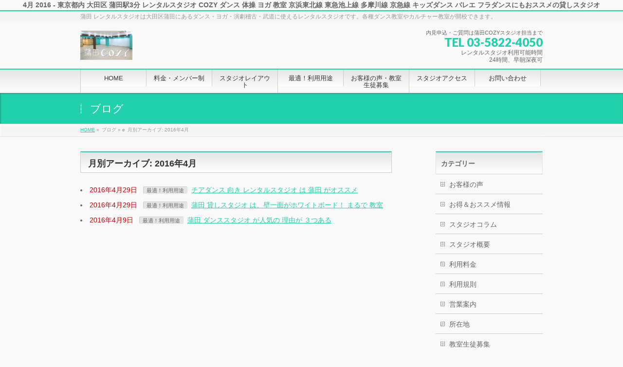

--- FILE ---
content_type: text/html; charset=UTF-8
request_url: https://cozy.studiosquare.jp/date/2016/04?post_type=post
body_size: 23921
content:
<!DOCTYPE html>
<!--[if IE]>
<meta http-equiv="X-UA-Compatible" content="IE=Edge">
<![endif]-->
<html xmlns:fb="http://ogp.me/ns/fb#" lang="ja">
<head>
<meta charset="UTF-8" />
<title>4月 2016 - 東京都内 大田区 蒲田駅3分 レンタルスタジオ COZY ダンス 体操 ヨガ 教室 京浜東北線 東急池上線 多摩川線 京急線 キッズダンス バレエ フラダンスにもおススメの貸しスタジオ</title>
<!--meta name="description" content="2016年4月 の記事。 東京都内 大田区 蒲田駅3分 レンタルスタジオ COZY ダンス 体操 ヨガ 教室 京浜東北線 東急池上線 多摩川線  京急線 キッズダンス バレエ フラダンスにもおススメの貸しスタジオ 蒲田 レンタルスタジオは大田区蒲田にあるダンス・ヨガ・演劇稽古・武道に使えるレンタルスタジオです。各種ダンス教室やカルチャー教室が開校できます。" />
<link rel="start" href="https://cozy.studiosquare.jp" title="HOME" />
<!-- BizVektor v1.7.5 -->

<meta id="viewport" name="viewport" content="width=device-width, initial-scale=1">
<script data-cfasync="false" data-no-defer="1" data-no-minify="1" data-no-optimize="1">var ewww_webp_supported=!1;function check_webp_feature(A,e){var w;e=void 0!==e?e:function(){},ewww_webp_supported?e(ewww_webp_supported):((w=new Image).onload=function(){ewww_webp_supported=0<w.width&&0<w.height,e&&e(ewww_webp_supported)},w.onerror=function(){e&&e(!1)},w.src="data:image/webp;base64,"+{alpha:"UklGRkoAAABXRUJQVlA4WAoAAAAQAAAAAAAAAAAAQUxQSAwAAAARBxAR/Q9ERP8DAABWUDggGAAAABQBAJ0BKgEAAQAAAP4AAA3AAP7mtQAAAA=="}[A])}check_webp_feature("alpha");</script><script data-cfasync="false" data-no-defer="1" data-no-minify="1" data-no-optimize="1">var Arrive=function(c,w){"use strict";if(c.MutationObserver&&"undefined"!=typeof HTMLElement){var r,a=0,u=(r=HTMLElement.prototype.matches||HTMLElement.prototype.webkitMatchesSelector||HTMLElement.prototype.mozMatchesSelector||HTMLElement.prototype.msMatchesSelector,{matchesSelector:function(e,t){return e instanceof HTMLElement&&r.call(e,t)},addMethod:function(e,t,r){var a=e[t];e[t]=function(){return r.length==arguments.length?r.apply(this,arguments):"function"==typeof a?a.apply(this,arguments):void 0}},callCallbacks:function(e,t){t&&t.options.onceOnly&&1==t.firedElems.length&&(e=[e[0]]);for(var r,a=0;r=e[a];a++)r&&r.callback&&r.callback.call(r.elem,r.elem);t&&t.options.onceOnly&&1==t.firedElems.length&&t.me.unbindEventWithSelectorAndCallback.call(t.target,t.selector,t.callback)},checkChildNodesRecursively:function(e,t,r,a){for(var i,n=0;i=e[n];n++)r(i,t,a)&&a.push({callback:t.callback,elem:i}),0<i.childNodes.length&&u.checkChildNodesRecursively(i.childNodes,t,r,a)},mergeArrays:function(e,t){var r,a={};for(r in e)e.hasOwnProperty(r)&&(a[r]=e[r]);for(r in t)t.hasOwnProperty(r)&&(a[r]=t[r]);return a},toElementsArray:function(e){return e=void 0!==e&&("number"!=typeof e.length||e===c)?[e]:e}}),e=(l.prototype.addEvent=function(e,t,r,a){a={target:e,selector:t,options:r,callback:a,firedElems:[]};return this._beforeAdding&&this._beforeAdding(a),this._eventsBucket.push(a),a},l.prototype.removeEvent=function(e){for(var t,r=this._eventsBucket.length-1;t=this._eventsBucket[r];r--)e(t)&&(this._beforeRemoving&&this._beforeRemoving(t),(t=this._eventsBucket.splice(r,1))&&t.length&&(t[0].callback=null))},l.prototype.beforeAdding=function(e){this._beforeAdding=e},l.prototype.beforeRemoving=function(e){this._beforeRemoving=e},l),t=function(i,n){var o=new e,l=this,s={fireOnAttributesModification:!1};return o.beforeAdding(function(t){var e=t.target;e!==c.document&&e!==c||(e=document.getElementsByTagName("html")[0]);var r=new MutationObserver(function(e){n.call(this,e,t)}),a=i(t.options);r.observe(e,a),t.observer=r,t.me=l}),o.beforeRemoving(function(e){e.observer.disconnect()}),this.bindEvent=function(e,t,r){t=u.mergeArrays(s,t);for(var a=u.toElementsArray(this),i=0;i<a.length;i++)o.addEvent(a[i],e,t,r)},this.unbindEvent=function(){var r=u.toElementsArray(this);o.removeEvent(function(e){for(var t=0;t<r.length;t++)if(this===w||e.target===r[t])return!0;return!1})},this.unbindEventWithSelectorOrCallback=function(r){var a=u.toElementsArray(this),i=r,e="function"==typeof r?function(e){for(var t=0;t<a.length;t++)if((this===w||e.target===a[t])&&e.callback===i)return!0;return!1}:function(e){for(var t=0;t<a.length;t++)if((this===w||e.target===a[t])&&e.selector===r)return!0;return!1};o.removeEvent(e)},this.unbindEventWithSelectorAndCallback=function(r,a){var i=u.toElementsArray(this);o.removeEvent(function(e){for(var t=0;t<i.length;t++)if((this===w||e.target===i[t])&&e.selector===r&&e.callback===a)return!0;return!1})},this},i=new function(){var s={fireOnAttributesModification:!1,onceOnly:!1,existing:!1};function n(e,t,r){return!(!u.matchesSelector(e,t.selector)||(e._id===w&&(e._id=a++),-1!=t.firedElems.indexOf(e._id)))&&(t.firedElems.push(e._id),!0)}var c=(i=new t(function(e){var t={attributes:!1,childList:!0,subtree:!0};return e.fireOnAttributesModification&&(t.attributes=!0),t},function(e,i){e.forEach(function(e){var t=e.addedNodes,r=e.target,a=[];null!==t&&0<t.length?u.checkChildNodesRecursively(t,i,n,a):"attributes"===e.type&&n(r,i)&&a.push({callback:i.callback,elem:r}),u.callCallbacks(a,i)})})).bindEvent;return i.bindEvent=function(e,t,r){t=void 0===r?(r=t,s):u.mergeArrays(s,t);var a=u.toElementsArray(this);if(t.existing){for(var i=[],n=0;n<a.length;n++)for(var o=a[n].querySelectorAll(e),l=0;l<o.length;l++)i.push({callback:r,elem:o[l]});if(t.onceOnly&&i.length)return r.call(i[0].elem,i[0].elem);setTimeout(u.callCallbacks,1,i)}c.call(this,e,t,r)},i},o=new function(){var a={};function i(e,t){return u.matchesSelector(e,t.selector)}var n=(o=new t(function(){return{childList:!0,subtree:!0}},function(e,r){e.forEach(function(e){var t=e.removedNodes,e=[];null!==t&&0<t.length&&u.checkChildNodesRecursively(t,r,i,e),u.callCallbacks(e,r)})})).bindEvent;return o.bindEvent=function(e,t,r){t=void 0===r?(r=t,a):u.mergeArrays(a,t),n.call(this,e,t,r)},o};d(HTMLElement.prototype),d(NodeList.prototype),d(HTMLCollection.prototype),d(HTMLDocument.prototype),d(Window.prototype);var n={};return s(i,n,"unbindAllArrive"),s(o,n,"unbindAllLeave"),n}function l(){this._eventsBucket=[],this._beforeAdding=null,this._beforeRemoving=null}function s(e,t,r){u.addMethod(t,r,e.unbindEvent),u.addMethod(t,r,e.unbindEventWithSelectorOrCallback),u.addMethod(t,r,e.unbindEventWithSelectorAndCallback)}function d(e){e.arrive=i.bindEvent,s(i,e,"unbindArrive"),e.leave=o.bindEvent,s(o,e,"unbindLeave")}}(window,void 0),ewww_webp_supported=!1;function check_webp_feature(e,t){var r;ewww_webp_supported?t(ewww_webp_supported):((r=new Image).onload=function(){ewww_webp_supported=0<r.width&&0<r.height,t(ewww_webp_supported)},r.onerror=function(){t(!1)},r.src="data:image/webp;base64,"+{alpha:"UklGRkoAAABXRUJQVlA4WAoAAAAQAAAAAAAAAAAAQUxQSAwAAAARBxAR/Q9ERP8DAABWUDggGAAAABQBAJ0BKgEAAQAAAP4AAA3AAP7mtQAAAA==",animation:"UklGRlIAAABXRUJQVlA4WAoAAAASAAAAAAAAAAAAQU5JTQYAAAD/////AABBTk1GJgAAAAAAAAAAAAAAAAAAAGQAAABWUDhMDQAAAC8AAAAQBxAREYiI/gcA"}[e])}function ewwwLoadImages(e){if(e){for(var t=document.querySelectorAll(".batch-image img, .image-wrapper a, .ngg-pro-masonry-item a, .ngg-galleria-offscreen-seo-wrapper a"),r=0,a=t.length;r<a;r++)ewwwAttr(t[r],"data-src",t[r].getAttribute("data-webp")),ewwwAttr(t[r],"data-thumbnail",t[r].getAttribute("data-webp-thumbnail"));for(var i=document.querySelectorAll("div.woocommerce-product-gallery__image"),r=0,a=i.length;r<a;r++)ewwwAttr(i[r],"data-thumb",i[r].getAttribute("data-webp-thumb"))}for(var n=document.querySelectorAll("video"),r=0,a=n.length;r<a;r++)ewwwAttr(n[r],"poster",e?n[r].getAttribute("data-poster-webp"):n[r].getAttribute("data-poster-image"));for(var o,l=document.querySelectorAll("img.ewww_webp_lazy_load"),r=0,a=l.length;r<a;r++)e&&(ewwwAttr(l[r],"data-lazy-srcset",l[r].getAttribute("data-lazy-srcset-webp")),ewwwAttr(l[r],"data-srcset",l[r].getAttribute("data-srcset-webp")),ewwwAttr(l[r],"data-lazy-src",l[r].getAttribute("data-lazy-src-webp")),ewwwAttr(l[r],"data-src",l[r].getAttribute("data-src-webp")),ewwwAttr(l[r],"data-orig-file",l[r].getAttribute("data-webp-orig-file")),ewwwAttr(l[r],"data-medium-file",l[r].getAttribute("data-webp-medium-file")),ewwwAttr(l[r],"data-large-file",l[r].getAttribute("data-webp-large-file")),null!=(o=l[r].getAttribute("srcset"))&&!1!==o&&o.includes("R0lGOD")&&ewwwAttr(l[r],"src",l[r].getAttribute("data-lazy-src-webp"))),l[r].className=l[r].className.replace(/\bewww_webp_lazy_load\b/,"");for(var s=document.querySelectorAll(".ewww_webp"),r=0,a=s.length;r<a;r++)e?(ewwwAttr(s[r],"srcset",s[r].getAttribute("data-srcset-webp")),ewwwAttr(s[r],"src",s[r].getAttribute("data-src-webp")),ewwwAttr(s[r],"data-orig-file",s[r].getAttribute("data-webp-orig-file")),ewwwAttr(s[r],"data-medium-file",s[r].getAttribute("data-webp-medium-file")),ewwwAttr(s[r],"data-large-file",s[r].getAttribute("data-webp-large-file")),ewwwAttr(s[r],"data-large_image",s[r].getAttribute("data-webp-large_image")),ewwwAttr(s[r],"data-src",s[r].getAttribute("data-webp-src"))):(ewwwAttr(s[r],"srcset",s[r].getAttribute("data-srcset-img")),ewwwAttr(s[r],"src",s[r].getAttribute("data-src-img"))),s[r].className=s[r].className.replace(/\bewww_webp\b/,"ewww_webp_loaded");window.jQuery&&jQuery.fn.isotope&&jQuery.fn.imagesLoaded&&(jQuery(".fusion-posts-container-infinite").imagesLoaded(function(){jQuery(".fusion-posts-container-infinite").hasClass("isotope")&&jQuery(".fusion-posts-container-infinite").isotope()}),jQuery(".fusion-portfolio:not(.fusion-recent-works) .fusion-portfolio-wrapper").imagesLoaded(function(){jQuery(".fusion-portfolio:not(.fusion-recent-works) .fusion-portfolio-wrapper").isotope()}))}function ewwwWebPInit(e){ewwwLoadImages(e),ewwwNggLoadGalleries(e),document.arrive(".ewww_webp",function(){ewwwLoadImages(e)}),document.arrive(".ewww_webp_lazy_load",function(){ewwwLoadImages(e)}),document.arrive("videos",function(){ewwwLoadImages(e)}),"loading"==document.readyState?document.addEventListener("DOMContentLoaded",ewwwJSONParserInit):("undefined"!=typeof galleries&&ewwwNggParseGalleries(e),ewwwWooParseVariations(e))}function ewwwAttr(e,t,r){null!=r&&!1!==r&&e.setAttribute(t,r)}function ewwwJSONParserInit(){"undefined"!=typeof galleries&&check_webp_feature("alpha",ewwwNggParseGalleries),check_webp_feature("alpha",ewwwWooParseVariations)}function ewwwWooParseVariations(e){if(e)for(var t=document.querySelectorAll("form.variations_form"),r=0,a=t.length;r<a;r++){var i=t[r].getAttribute("data-product_variations"),n=!1;try{for(var o in i=JSON.parse(i))void 0!==i[o]&&void 0!==i[o].image&&(void 0!==i[o].image.src_webp&&(i[o].image.src=i[o].image.src_webp,n=!0),void 0!==i[o].image.srcset_webp&&(i[o].image.srcset=i[o].image.srcset_webp,n=!0),void 0!==i[o].image.full_src_webp&&(i[o].image.full_src=i[o].image.full_src_webp,n=!0),void 0!==i[o].image.gallery_thumbnail_src_webp&&(i[o].image.gallery_thumbnail_src=i[o].image.gallery_thumbnail_src_webp,n=!0),void 0!==i[o].image.thumb_src_webp&&(i[o].image.thumb_src=i[o].image.thumb_src_webp,n=!0));n&&ewwwAttr(t[r],"data-product_variations",JSON.stringify(i))}catch(e){}}}function ewwwNggParseGalleries(e){if(e)for(var t in galleries){var r=galleries[t];galleries[t].images_list=ewwwNggParseImageList(r.images_list)}}function ewwwNggLoadGalleries(e){e&&document.addEventListener("ngg.galleria.themeadded",function(e,t){window.ngg_galleria._create_backup=window.ngg_galleria.create,window.ngg_galleria.create=function(e,t){var r=$(e).data("id");return galleries["gallery_"+r].images_list=ewwwNggParseImageList(galleries["gallery_"+r].images_list),window.ngg_galleria._create_backup(e,t)}})}function ewwwNggParseImageList(e){for(var t in e){var r=e[t];if(void 0!==r["image-webp"]&&(e[t].image=r["image-webp"],delete e[t]["image-webp"]),void 0!==r["thumb-webp"]&&(e[t].thumb=r["thumb-webp"],delete e[t]["thumb-webp"]),void 0!==r.full_image_webp&&(e[t].full_image=r.full_image_webp,delete e[t].full_image_webp),void 0!==r.srcsets)for(var a in r.srcsets)nggSrcset=r.srcsets[a],void 0!==r.srcsets[a+"-webp"]&&(e[t].srcsets[a]=r.srcsets[a+"-webp"],delete e[t].srcsets[a+"-webp"]);if(void 0!==r.full_srcsets)for(var i in r.full_srcsets)nggFSrcset=r.full_srcsets[i],void 0!==r.full_srcsets[i+"-webp"]&&(e[t].full_srcsets[i]=r.full_srcsets[i+"-webp"],delete e[t].full_srcsets[i+"-webp"])}return e}check_webp_feature("alpha",ewwwWebPInit);</script><meta name='robots' content='noindex, follow' />
	<style>img:is([sizes="auto" i], [sizes^="auto," i]) { contain-intrinsic-size: 3000px 1500px }</style>
	<meta name="keywords" content="ダンススタジオ, チアダンス, レンタルスタジオ, レンタルスペース, 京浜東北線, 蒲田, 貸しスタジオ, 貸スタジオ" />

	<!-- This site is optimized with the Yoast SEO plugin v25.5 - https://yoast.com/wordpress/plugins/seo/ -->
	<meta property="og:locale" content="ja_JP" />
	<meta property="og:type" content="website" />
	<meta property="og:title" content="4月 2016 - 東京都内 大田区 蒲田駅3分 レンタルスタジオ COZY ダンス 体操 ヨガ 教室 京浜東北線 東急池上線 多摩川線 京急線 キッズダンス バレエ フラダンスにもおススメの貸しスタジオ" />
	<meta property="og:url" content="https://cozy.studiosquare.jp/date/2016/04" />
	<meta property="og:site_name" content="東京都内 大田区 蒲田駅3分 レンタルスタジオ COZY ダンス 体操 ヨガ 教室 京浜東北線 東急池上線 多摩川線 京急線 キッズダンス バレエ フラダンスにもおススメの貸しスタジオ" />
	<meta name="twitter:card" content="summary_large_image" />
	<script type="application/ld+json" class="yoast-schema-graph">{"@context":"https://schema.org","@graph":[{"@type":"CollectionPage","@id":"https://cozy.studiosquare.jp/date/2016/04","url":"https://cozy.studiosquare.jp/date/2016/04","name":"4月 2016 - 東京都内 大田区 蒲田駅3分 レンタルスタジオ COZY ダンス 体操 ヨガ 教室 京浜東北線 東急池上線 多摩川線 京急線 キッズダンス バレエ フラダンスにもおススメの貸しスタジオ","isPartOf":{"@id":"https://cozy.studiosquare.jp/#website"},"primaryImageOfPage":{"@id":"https://cozy.studiosquare.jp/date/2016/04#primaryimage"},"image":{"@id":"https://cozy.studiosquare.jp/date/2016/04#primaryimage"},"thumbnailUrl":"https://cozy.studiosquare.jp/wp-content/uploads/cheerleader.png","breadcrumb":{"@id":"https://cozy.studiosquare.jp/date/2016/04#breadcrumb"},"inLanguage":"ja"},{"@type":"ImageObject","inLanguage":"ja","@id":"https://cozy.studiosquare.jp/date/2016/04#primaryimage","url":"https://cozy.studiosquare.jp/wp-content/uploads/cheerleader.png","contentUrl":"https://cozy.studiosquare.jp/wp-content/uploads/cheerleader.png","width":648,"height":572,"caption":"チアダンス キッズチア　蒲田　ダンススタジオ　レンタルスタジオ　貸しスタジオ"},{"@type":"BreadcrumbList","@id":"https://cozy.studiosquare.jp/date/2016/04#breadcrumb","itemListElement":[{"@type":"ListItem","position":1,"name":"ホーム","item":"https://cozy.studiosquare.jp/"},{"@type":"ListItem","position":2,"name":"アーカイブ: 4月 2016"}]},{"@type":"WebSite","@id":"https://cozy.studiosquare.jp/#website","url":"https://cozy.studiosquare.jp/","name":"東京都内 大田区 蒲田駅3分 レンタルスタジオ COZY ダンス 体操 ヨガ 教室 京浜東北線 東急池上線 多摩川線 京急線 キッズダンス バレエ フラダンスにもおススメの貸しスタジオ","description":"蒲田 レンタルスタジオは大田区蒲田にあるダンス・ヨガ・演劇稽古・武道に使えるレンタルスタジオです。各種ダンス教室やカルチャー教室が開校できます。","potentialAction":[{"@type":"SearchAction","target":{"@type":"EntryPoint","urlTemplate":"https://cozy.studiosquare.jp/?s={search_term_string}"},"query-input":{"@type":"PropertyValueSpecification","valueRequired":true,"valueName":"search_term_string"}}],"inLanguage":"ja"}]}</script>
	<!-- / Yoast SEO plugin. -->


<link rel='dns-prefetch' href='//www.googletagmanager.com' />
<link rel='dns-prefetch' href='//maxcdn.bootstrapcdn.com' />
<link rel='dns-prefetch' href='//fonts.googleapis.com' />
<link rel="alternate" type="application/rss+xml" title="東京都内 大田区 蒲田駅3分 レンタルスタジオ COZY ダンス 体操 ヨガ 教室 京浜東北線 東急池上線 多摩川線  京急線 キッズダンス バレエ フラダンスにもおススメの貸しスタジオ &raquo; フィード" href="https://cozy.studiosquare.jp/feed" />
<link rel="alternate" type="application/rss+xml" title="東京都内 大田区 蒲田駅3分 レンタルスタジオ COZY ダンス 体操 ヨガ 教室 京浜東北線 東急池上線 多摩川線  京急線 キッズダンス バレエ フラダンスにもおススメの貸しスタジオ &raquo; コメントフィード" href="https://cozy.studiosquare.jp/comments/feed" />
<script type="text/javascript">
/* <![CDATA[ */
window._wpemojiSettings = {"baseUrl":"https:\/\/s.w.org\/images\/core\/emoji\/16.0.1\/72x72\/","ext":".png","svgUrl":"https:\/\/s.w.org\/images\/core\/emoji\/16.0.1\/svg\/","svgExt":".svg","source":{"concatemoji":"https:\/\/cozy.studiosquare.jp\/wp-includes\/js\/wp-emoji-release.min.js?ver=6.8.3"}};
/*! This file is auto-generated */
!function(s,n){var o,i,e;function c(e){try{var t={supportTests:e,timestamp:(new Date).valueOf()};sessionStorage.setItem(o,JSON.stringify(t))}catch(e){}}function p(e,t,n){e.clearRect(0,0,e.canvas.width,e.canvas.height),e.fillText(t,0,0);var t=new Uint32Array(e.getImageData(0,0,e.canvas.width,e.canvas.height).data),a=(e.clearRect(0,0,e.canvas.width,e.canvas.height),e.fillText(n,0,0),new Uint32Array(e.getImageData(0,0,e.canvas.width,e.canvas.height).data));return t.every(function(e,t){return e===a[t]})}function u(e,t){e.clearRect(0,0,e.canvas.width,e.canvas.height),e.fillText(t,0,0);for(var n=e.getImageData(16,16,1,1),a=0;a<n.data.length;a++)if(0!==n.data[a])return!1;return!0}function f(e,t,n,a){switch(t){case"flag":return n(e,"\ud83c\udff3\ufe0f\u200d\u26a7\ufe0f","\ud83c\udff3\ufe0f\u200b\u26a7\ufe0f")?!1:!n(e,"\ud83c\udde8\ud83c\uddf6","\ud83c\udde8\u200b\ud83c\uddf6")&&!n(e,"\ud83c\udff4\udb40\udc67\udb40\udc62\udb40\udc65\udb40\udc6e\udb40\udc67\udb40\udc7f","\ud83c\udff4\u200b\udb40\udc67\u200b\udb40\udc62\u200b\udb40\udc65\u200b\udb40\udc6e\u200b\udb40\udc67\u200b\udb40\udc7f");case"emoji":return!a(e,"\ud83e\udedf")}return!1}function g(e,t,n,a){var r="undefined"!=typeof WorkerGlobalScope&&self instanceof WorkerGlobalScope?new OffscreenCanvas(300,150):s.createElement("canvas"),o=r.getContext("2d",{willReadFrequently:!0}),i=(o.textBaseline="top",o.font="600 32px Arial",{});return e.forEach(function(e){i[e]=t(o,e,n,a)}),i}function t(e){var t=s.createElement("script");t.src=e,t.defer=!0,s.head.appendChild(t)}"undefined"!=typeof Promise&&(o="wpEmojiSettingsSupports",i=["flag","emoji"],n.supports={everything:!0,everythingExceptFlag:!0},e=new Promise(function(e){s.addEventListener("DOMContentLoaded",e,{once:!0})}),new Promise(function(t){var n=function(){try{var e=JSON.parse(sessionStorage.getItem(o));if("object"==typeof e&&"number"==typeof e.timestamp&&(new Date).valueOf()<e.timestamp+604800&&"object"==typeof e.supportTests)return e.supportTests}catch(e){}return null}();if(!n){if("undefined"!=typeof Worker&&"undefined"!=typeof OffscreenCanvas&&"undefined"!=typeof URL&&URL.createObjectURL&&"undefined"!=typeof Blob)try{var e="postMessage("+g.toString()+"("+[JSON.stringify(i),f.toString(),p.toString(),u.toString()].join(",")+"));",a=new Blob([e],{type:"text/javascript"}),r=new Worker(URL.createObjectURL(a),{name:"wpTestEmojiSupports"});return void(r.onmessage=function(e){c(n=e.data),r.terminate(),t(n)})}catch(e){}c(n=g(i,f,p,u))}t(n)}).then(function(e){for(var t in e)n.supports[t]=e[t],n.supports.everything=n.supports.everything&&n.supports[t],"flag"!==t&&(n.supports.everythingExceptFlag=n.supports.everythingExceptFlag&&n.supports[t]);n.supports.everythingExceptFlag=n.supports.everythingExceptFlag&&!n.supports.flag,n.DOMReady=!1,n.readyCallback=function(){n.DOMReady=!0}}).then(function(){return e}).then(function(){var e;n.supports.everything||(n.readyCallback(),(e=n.source||{}).concatemoji?t(e.concatemoji):e.wpemoji&&e.twemoji&&(t(e.twemoji),t(e.wpemoji)))}))}((window,document),window._wpemojiSettings);
/* ]]> */
</script>
<link rel='stylesheet' id='taxopress-frontend-css-css' href='https://cozy.studiosquare.jp/wp-content/plugins/simple-tags/assets/frontend/css/frontend.css?ver=3.37.4' type='text/css' media='all' />
<style id='wp-emoji-styles-inline-css' type='text/css'>

	img.wp-smiley, img.emoji {
		display: inline !important;
		border: none !important;
		box-shadow: none !important;
		height: 1em !important;
		width: 1em !important;
		margin: 0 0.07em !important;
		vertical-align: -0.1em !important;
		background: none !important;
		padding: 0 !important;
	}
</style>
<link rel='stylesheet' id='wp-block-library-css' href='https://cozy.studiosquare.jp/wp-includes/css/dist/block-library/style.min.css?ver=6.8.3' type='text/css' media='all' />
<style id='classic-theme-styles-inline-css' type='text/css'>
/*! This file is auto-generated */
.wp-block-button__link{color:#fff;background-color:#32373c;border-radius:9999px;box-shadow:none;text-decoration:none;padding:calc(.667em + 2px) calc(1.333em + 2px);font-size:1.125em}.wp-block-file__button{background:#32373c;color:#fff;text-decoration:none}
</style>
<style id='global-styles-inline-css' type='text/css'>
:root{--wp--preset--aspect-ratio--square: 1;--wp--preset--aspect-ratio--4-3: 4/3;--wp--preset--aspect-ratio--3-4: 3/4;--wp--preset--aspect-ratio--3-2: 3/2;--wp--preset--aspect-ratio--2-3: 2/3;--wp--preset--aspect-ratio--16-9: 16/9;--wp--preset--aspect-ratio--9-16: 9/16;--wp--preset--color--black: #000000;--wp--preset--color--cyan-bluish-gray: #abb8c3;--wp--preset--color--white: #ffffff;--wp--preset--color--pale-pink: #f78da7;--wp--preset--color--vivid-red: #cf2e2e;--wp--preset--color--luminous-vivid-orange: #ff6900;--wp--preset--color--luminous-vivid-amber: #fcb900;--wp--preset--color--light-green-cyan: #7bdcb5;--wp--preset--color--vivid-green-cyan: #00d084;--wp--preset--color--pale-cyan-blue: #8ed1fc;--wp--preset--color--vivid-cyan-blue: #0693e3;--wp--preset--color--vivid-purple: #9b51e0;--wp--preset--gradient--vivid-cyan-blue-to-vivid-purple: linear-gradient(135deg,rgba(6,147,227,1) 0%,rgb(155,81,224) 100%);--wp--preset--gradient--light-green-cyan-to-vivid-green-cyan: linear-gradient(135deg,rgb(122,220,180) 0%,rgb(0,208,130) 100%);--wp--preset--gradient--luminous-vivid-amber-to-luminous-vivid-orange: linear-gradient(135deg,rgba(252,185,0,1) 0%,rgba(255,105,0,1) 100%);--wp--preset--gradient--luminous-vivid-orange-to-vivid-red: linear-gradient(135deg,rgba(255,105,0,1) 0%,rgb(207,46,46) 100%);--wp--preset--gradient--very-light-gray-to-cyan-bluish-gray: linear-gradient(135deg,rgb(238,238,238) 0%,rgb(169,184,195) 100%);--wp--preset--gradient--cool-to-warm-spectrum: linear-gradient(135deg,rgb(74,234,220) 0%,rgb(151,120,209) 20%,rgb(207,42,186) 40%,rgb(238,44,130) 60%,rgb(251,105,98) 80%,rgb(254,248,76) 100%);--wp--preset--gradient--blush-light-purple: linear-gradient(135deg,rgb(255,206,236) 0%,rgb(152,150,240) 100%);--wp--preset--gradient--blush-bordeaux: linear-gradient(135deg,rgb(254,205,165) 0%,rgb(254,45,45) 50%,rgb(107,0,62) 100%);--wp--preset--gradient--luminous-dusk: linear-gradient(135deg,rgb(255,203,112) 0%,rgb(199,81,192) 50%,rgb(65,88,208) 100%);--wp--preset--gradient--pale-ocean: linear-gradient(135deg,rgb(255,245,203) 0%,rgb(182,227,212) 50%,rgb(51,167,181) 100%);--wp--preset--gradient--electric-grass: linear-gradient(135deg,rgb(202,248,128) 0%,rgb(113,206,126) 100%);--wp--preset--gradient--midnight: linear-gradient(135deg,rgb(2,3,129) 0%,rgb(40,116,252) 100%);--wp--preset--font-size--small: 13px;--wp--preset--font-size--medium: 20px;--wp--preset--font-size--large: 36px;--wp--preset--font-size--x-large: 42px;--wp--preset--spacing--20: 0.44rem;--wp--preset--spacing--30: 0.67rem;--wp--preset--spacing--40: 1rem;--wp--preset--spacing--50: 1.5rem;--wp--preset--spacing--60: 2.25rem;--wp--preset--spacing--70: 3.38rem;--wp--preset--spacing--80: 5.06rem;--wp--preset--shadow--natural: 6px 6px 9px rgba(0, 0, 0, 0.2);--wp--preset--shadow--deep: 12px 12px 50px rgba(0, 0, 0, 0.4);--wp--preset--shadow--sharp: 6px 6px 0px rgba(0, 0, 0, 0.2);--wp--preset--shadow--outlined: 6px 6px 0px -3px rgba(255, 255, 255, 1), 6px 6px rgba(0, 0, 0, 1);--wp--preset--shadow--crisp: 6px 6px 0px rgba(0, 0, 0, 1);}:where(.is-layout-flex){gap: 0.5em;}:where(.is-layout-grid){gap: 0.5em;}body .is-layout-flex{display: flex;}.is-layout-flex{flex-wrap: wrap;align-items: center;}.is-layout-flex > :is(*, div){margin: 0;}body .is-layout-grid{display: grid;}.is-layout-grid > :is(*, div){margin: 0;}:where(.wp-block-columns.is-layout-flex){gap: 2em;}:where(.wp-block-columns.is-layout-grid){gap: 2em;}:where(.wp-block-post-template.is-layout-flex){gap: 1.25em;}:where(.wp-block-post-template.is-layout-grid){gap: 1.25em;}.has-black-color{color: var(--wp--preset--color--black) !important;}.has-cyan-bluish-gray-color{color: var(--wp--preset--color--cyan-bluish-gray) !important;}.has-white-color{color: var(--wp--preset--color--white) !important;}.has-pale-pink-color{color: var(--wp--preset--color--pale-pink) !important;}.has-vivid-red-color{color: var(--wp--preset--color--vivid-red) !important;}.has-luminous-vivid-orange-color{color: var(--wp--preset--color--luminous-vivid-orange) !important;}.has-luminous-vivid-amber-color{color: var(--wp--preset--color--luminous-vivid-amber) !important;}.has-light-green-cyan-color{color: var(--wp--preset--color--light-green-cyan) !important;}.has-vivid-green-cyan-color{color: var(--wp--preset--color--vivid-green-cyan) !important;}.has-pale-cyan-blue-color{color: var(--wp--preset--color--pale-cyan-blue) !important;}.has-vivid-cyan-blue-color{color: var(--wp--preset--color--vivid-cyan-blue) !important;}.has-vivid-purple-color{color: var(--wp--preset--color--vivid-purple) !important;}.has-black-background-color{background-color: var(--wp--preset--color--black) !important;}.has-cyan-bluish-gray-background-color{background-color: var(--wp--preset--color--cyan-bluish-gray) !important;}.has-white-background-color{background-color: var(--wp--preset--color--white) !important;}.has-pale-pink-background-color{background-color: var(--wp--preset--color--pale-pink) !important;}.has-vivid-red-background-color{background-color: var(--wp--preset--color--vivid-red) !important;}.has-luminous-vivid-orange-background-color{background-color: var(--wp--preset--color--luminous-vivid-orange) !important;}.has-luminous-vivid-amber-background-color{background-color: var(--wp--preset--color--luminous-vivid-amber) !important;}.has-light-green-cyan-background-color{background-color: var(--wp--preset--color--light-green-cyan) !important;}.has-vivid-green-cyan-background-color{background-color: var(--wp--preset--color--vivid-green-cyan) !important;}.has-pale-cyan-blue-background-color{background-color: var(--wp--preset--color--pale-cyan-blue) !important;}.has-vivid-cyan-blue-background-color{background-color: var(--wp--preset--color--vivid-cyan-blue) !important;}.has-vivid-purple-background-color{background-color: var(--wp--preset--color--vivid-purple) !important;}.has-black-border-color{border-color: var(--wp--preset--color--black) !important;}.has-cyan-bluish-gray-border-color{border-color: var(--wp--preset--color--cyan-bluish-gray) !important;}.has-white-border-color{border-color: var(--wp--preset--color--white) !important;}.has-pale-pink-border-color{border-color: var(--wp--preset--color--pale-pink) !important;}.has-vivid-red-border-color{border-color: var(--wp--preset--color--vivid-red) !important;}.has-luminous-vivid-orange-border-color{border-color: var(--wp--preset--color--luminous-vivid-orange) !important;}.has-luminous-vivid-amber-border-color{border-color: var(--wp--preset--color--luminous-vivid-amber) !important;}.has-light-green-cyan-border-color{border-color: var(--wp--preset--color--light-green-cyan) !important;}.has-vivid-green-cyan-border-color{border-color: var(--wp--preset--color--vivid-green-cyan) !important;}.has-pale-cyan-blue-border-color{border-color: var(--wp--preset--color--pale-cyan-blue) !important;}.has-vivid-cyan-blue-border-color{border-color: var(--wp--preset--color--vivid-cyan-blue) !important;}.has-vivid-purple-border-color{border-color: var(--wp--preset--color--vivid-purple) !important;}.has-vivid-cyan-blue-to-vivid-purple-gradient-background{background: var(--wp--preset--gradient--vivid-cyan-blue-to-vivid-purple) !important;}.has-light-green-cyan-to-vivid-green-cyan-gradient-background{background: var(--wp--preset--gradient--light-green-cyan-to-vivid-green-cyan) !important;}.has-luminous-vivid-amber-to-luminous-vivid-orange-gradient-background{background: var(--wp--preset--gradient--luminous-vivid-amber-to-luminous-vivid-orange) !important;}.has-luminous-vivid-orange-to-vivid-red-gradient-background{background: var(--wp--preset--gradient--luminous-vivid-orange-to-vivid-red) !important;}.has-very-light-gray-to-cyan-bluish-gray-gradient-background{background: var(--wp--preset--gradient--very-light-gray-to-cyan-bluish-gray) !important;}.has-cool-to-warm-spectrum-gradient-background{background: var(--wp--preset--gradient--cool-to-warm-spectrum) !important;}.has-blush-light-purple-gradient-background{background: var(--wp--preset--gradient--blush-light-purple) !important;}.has-blush-bordeaux-gradient-background{background: var(--wp--preset--gradient--blush-bordeaux) !important;}.has-luminous-dusk-gradient-background{background: var(--wp--preset--gradient--luminous-dusk) !important;}.has-pale-ocean-gradient-background{background: var(--wp--preset--gradient--pale-ocean) !important;}.has-electric-grass-gradient-background{background: var(--wp--preset--gradient--electric-grass) !important;}.has-midnight-gradient-background{background: var(--wp--preset--gradient--midnight) !important;}.has-small-font-size{font-size: var(--wp--preset--font-size--small) !important;}.has-medium-font-size{font-size: var(--wp--preset--font-size--medium) !important;}.has-large-font-size{font-size: var(--wp--preset--font-size--large) !important;}.has-x-large-font-size{font-size: var(--wp--preset--font-size--x-large) !important;}
:where(.wp-block-post-template.is-layout-flex){gap: 1.25em;}:where(.wp-block-post-template.is-layout-grid){gap: 1.25em;}
:where(.wp-block-columns.is-layout-flex){gap: 2em;}:where(.wp-block-columns.is-layout-grid){gap: 2em;}
:root :where(.wp-block-pullquote){font-size: 1.5em;line-height: 1.6;}
</style>
<link rel='stylesheet' id='contact-form-7-css' href='https://cozy.studiosquare.jp/wp-content/plugins/contact-form-7/includes/css/styles.css?ver=6.1' type='text/css' media='all' />
<link rel='stylesheet' id='dashicons-css' href='https://cozy.studiosquare.jp/wp-includes/css/dashicons.min.css?ver=6.8.3' type='text/css' media='all' />
<link rel='stylesheet' id='Biz_Vektor_common_style-css' href='https://cozy.studiosquare.jp/wp-content/themes/biz-vektor22/css/bizvektor_common_min.css?ver=20141106' type='text/css' media='all' />
<link rel='stylesheet' id='Biz_Vektor_Design_style-css' href='https://cozy.studiosquare.jp/wp-content/themes/biz-vektor22/design_skins/001/001.css?ver=6.8.3' type='text/css' media='all' />
<link rel='stylesheet' id='Biz_Vektor_plugin_sns_style-css' href='https://cozy.studiosquare.jp/wp-content/themes/biz-vektor22/plugins/sns/style_bizvektor_sns.css?ver=6.8.3' type='text/css' media='all' />
<link rel='stylesheet' id='Biz_Vektor_add_font_awesome-css' href='//maxcdn.bootstrapcdn.com/font-awesome/4.3.0/css/font-awesome.min.css?ver=6.8.3' type='text/css' media='all' />
<link rel='stylesheet' id='Biz_Vektor_add_web_fonts-css' href='//fonts.googleapis.com/css?family=Droid+Sans%3A700%7CLato%3A900%7CAnton&#038;ver=6.8.3' type='text/css' media='all' />
<script type="text/javascript" src="https://cozy.studiosquare.jp/wp-includes/js/jquery/jquery.min.js?ver=3.7.1" id="jquery-core-js"></script>
<script type="text/javascript" src="https://cozy.studiosquare.jp/wp-includes/js/jquery/jquery-migrate.min.js?ver=3.4.1" id="jquery-migrate-js"></script>
<script type="text/javascript" src="https://cozy.studiosquare.jp/imagemain/html5shiv-printshiv.js" id="html5shiv-js"></script>
<script type="text/javascript" src="https://cozy.studiosquare.jp/wp-content/plugins/simple-tags/assets/frontend/js/frontend.js?ver=3.37.4" id="taxopress-frontend-js-js"></script>

<!-- Site Kit によって追加された Google タグ（gtag.js）スニペット -->

<!-- Google アナリティクス スニペット (Site Kit が追加) -->
<script type="text/javascript" src="https://www.googletagmanager.com/gtag/js?id=GT-K8DVR7H" id="google_gtagjs-js" async></script>
<script type="text/javascript" id="google_gtagjs-js-after">
/* <![CDATA[ */
window.dataLayer = window.dataLayer || [];function gtag(){dataLayer.push(arguments);}
gtag("set","linker",{"domains":["cozy.studiosquare.jp"]});
gtag("js", new Date());
gtag("set", "developer_id.dZTNiMT", true);
gtag("config", "GT-K8DVR7H");
/* ]]> */
</script>

<!-- Site Kit によって追加された終了 Google タグ（gtag.js）スニペット -->
<link rel="https://api.w.org/" href="https://cozy.studiosquare.jp/wp-json/" /><link rel="EditURI" type="application/rsd+xml" title="RSD" href="https://cozy.studiosquare.jp/xmlrpc.php?rsd" />
<!-- start Simple Custom CSS and JS -->
<link rel="stylesheet" href="https://studio.inforent.jp/include/templates/style_common.css" type="text/css">
<script  src="https://studio.inforent.jp/include/templates/js_common.js">

<!-- end Simple Custom CSS and JS -->
<meta name="generator" content="Site Kit by Google 1.157.0" />
<script src="https://cozy.studiosquare.jp/wp-content/plugins/wp-chgfontsize/wp-chgfontsize.js" type="text/javascript"></script>
<script>
  (function(i,s,o,g,r,a,m){i['GoogleAnalyticsObject']=r;i[r]=i[r]||function(){
  (i[r].q=i[r].q||[]).push(arguments)},i[r].l=1*new Date();a=s.createElement(o),
  m=s.getElementsByTagName(o)[0];a.async=1;a.src=g;m.parentNode.insertBefore(a,m)
  })(window,document,'script','//www.google-analytics.com/analytics.js','ga');

  ga('create', 'UA-698777-61', 'auto');
  ga('send', 'pageview');

</script><meta name="google-site-verification" content="XQhJsJeOuzHNc4C8ptzHZ5zkVS1iHRsDJ3hCz2WPYGs" />
		<style>
		.cardboard
		{
			position: relative;
		}
		.cardboard .full-screen
		{
			display: block;
			position: absolute;
			bottom: 8px;
			right: 8px;
			z-index: 999;
			color: #ffffff;
			text-decoration: none;
			border: none;
		}
		</style>
		<!-- [ BizVektor OGP ] -->
<meta property="og:site_name" content="東京都内 大田区 蒲田駅3分 レンタルスタジオ COZY ダンス 体操 ヨガ 教室 京浜東北線 東急池上線 多摩川線  京急線 キッズダンス バレエ フラダンスにもおススメの貸しスタジオ" />
<meta property="og:url" content="https://cozy.studiosquare.jp/date/2016/04?post_type=post" />
<meta property="fb:app_id" content="" />
<meta property="og:type" content="article" />
<!-- [ /BizVektor OGP ] -->
<!--[if lte IE 8]>
<link rel="stylesheet" type="text/css" media="all" href="https://cozy.studiosquare.jp/wp-content/themes/biz-vektor22/design_skins/001/001_oldie.css" />
<![endif]-->
<link rel="pingback" href="https://cozy.studiosquare.jp/xmlrpc.php" />
<style type="text/css">.broken_link, a.broken_link {
	text-decoration: line-through;
}</style><link rel="icon" href="https://cozy.studiosquare.jp/wp-content/uploads/cropped-top0212-32x32.jpg" sizes="32x32" />
<link rel="icon" href="https://cozy.studiosquare.jp/wp-content/uploads/cropped-top0212-192x192.jpg" sizes="192x192" />
<link rel="apple-touch-icon" href="https://cozy.studiosquare.jp/wp-content/uploads/cropped-top0212-180x180.jpg" />
<meta name="msapplication-TileImage" content="https://cozy.studiosquare.jp/wp-content/uploads/cropped-top0212-270x270.jpg" />
<style id="sccss">/* カスタム CSS をここに入力してください */

.content table th, .content table td {
    border: none;
}


</style>		<style type="text/css">
a	{ color:#21d1ab; }
a:hover	{ color:#1366c4;}

a.btn,
.linkBtn.linkBtnS a,
.linkBtn.linkBtnM a,
.moreLink a,
.btn.btnS a,
.btn.btnM a,
.btn.btnL a,
#content p.btn.btnL input,
input[type=button],
input[type=submit],
#searchform input[type=submit],
p.form-submit input[type=submit],
form#searchform input#searchsubmit,
#content form input.wpcf7-submit,
#confirm-button input	{ background-color:#21d1ab;color:#f5f5f5; }

.moreLink a:hover,
.btn.btnS a:hover,
.btn.btnM a:hover,
.btn.btnL a:hover	{ background-color:#1366c4; color:#f5f5f5;}

#headerTop { border-top-color:#21d1ab;}
#header #headContact #headContactTel	{color:#21d1ab;}

#gMenu	{ border-top:2px solid #21d1ab; }
#gMenu h3.assistive-text {
background-color:#21d1ab;
border-right:1px solid #10a866;
background: -webkit-gradient(linear, 0 0, 0 bottom, from(#21d1ab), to(#10a866));
background: -moz-linear-gradient(#21d1ab, #10a866);
background: linear-gradient(#21d1ab, #10a866);
-ms-filter: "progid:DXImageTransform.Microsoft.Gradient(StartColorStr=#21d1ab, EndColorStr=#10a866)";
}

#gMenu .menu li.current_page_item > a,
#gMenu .menu li > a:hover { background-color:#21d1ab; }

#pageTitBnr	{ background-color:#21d1ab; }

#panList a	{ color:#21d1ab; }
#panList a:hover	{ color:#1366c4; }

#content h2,
#content h1.contentTitle,
#content h1.entryPostTitle { border-top:2px solid #21d1ab;}
#content h3	{ border-left-color:#21d1ab;}
#content h4,
#content dt	{ color:#21d1ab; }

#content .infoList .infoCate a:hover	{ background-color:#21d1ab; }

#content .child_page_block h4 a	{ border-color:#21d1ab; }
#content .child_page_block h4 a:hover,
#content .child_page_block p a:hover	{ color:#21d1ab; }

#content .childPageBox ul li.current_page_item li a	{ color:#21d1ab; }

#content .mainFootContact p.mainFootTxt span.mainFootTel	{ color:#21d1ab; }
#content .mainFootContact .mainFootBt a			{ background-color:#21d1ab; }
#content .mainFootContact .mainFootBt a:hover	{ background-color:#1366c4; }

.sideTower .localHead	{ border-top-color:#21d1ab; }
.sideTower li.sideBnr#sideContact a		{ background-color:#21d1ab; }
.sideTower li.sideBnr#sideContact a:hover	{ background-color:#1366c4; }
.sideTower .sideWidget h4	{ border-left-color:#21d1ab; }

#pagetop a	{ background-color:#21d1ab; }
#footMenu	{ background-color:#21d1ab;border-top-color:#10a866; }

#topMainBnr	{ background-color:#21d1ab; }
#topMainBnrFrame a.slideFrame:hover	{ border:4px solid #1366c4; }

#topPr .topPrInner h3	{ border-left-color:#21d1ab ; }
#topPr .topPrInner p.moreLink a	{ background-color:#21d1ab; }
#topPr .topPrInner p.moreLink a:hover { background-color:#1366c4; }

.paging span,
.paging a	{ color:#21d1ab;border:1px solid #21d1ab; }
.paging span.current,
.paging a:hover	{ background-color:#21d1ab; }

@media (min-width: 770px) {
#gMenu .menu > li.current_page_item > a,
#gMenu .menu > li.current-menu-item > a,
#gMenu .menu > li.current_page_ancestor > a ,
#gMenu .menu > li.current-page-ancestor > a ,
#gMenu .menu > li > a:hover	{
background-color:#21d1ab;
border-right:1px solid #10a866;
background: -webkit-gradient(linear, 0 0, 0 bottom, from(#21d1ab), to(#10a866));
background: -moz-linear-gradient(#21d1ab, #10a866);
background: linear-gradient(#21d1ab, #10a866);
-ms-filter: "progid:DXImageTransform.Microsoft.Gradient(StartColorStr=#21d1ab, EndColorStr=#10a866)";
}
}
		</style>
<!--[if lte IE 8]>
<style type="text/css">
#gMenu .menu > li.current_page_item > a,
#gMenu .menu > li.current_menu_item > a,
#gMenu .menu > li.current_page_ancestor > a ,
#gMenu .menu > li.current-page-ancestor > a ,
#gMenu .menu > li > a:hover	{
background-color:#21d1ab;
border-right:1px solid #10a866;
background: -webkit-gradient(linear, 0 0, 0 bottom, from(#21d1ab), to(#10a866));
background: -moz-linear-gradient(#21d1ab, #10a866);
background: linear-gradient(#21d1ab, #10a866);
-ms-filter: "progid:DXImageTransform.Microsoft.Gradient(StartColorStr=#21d1ab, EndColorStr=#10a866)";
}
</style>
<![endif]-->

	<style type="text/css">
/*-------------------------------------------*/
/*	menu divide
/*-------------------------------------------*/
@media (min-width: 970px) {
#gMenu .menu > li { width:135px; text-align:center; }
#gMenu .menu > li.current_menu_item,
#gMenu .menu > li.current-menu-ancestor,
#gMenu .menu > li.current_page_item,
#gMenu .menu > li.current_page_ancestor,
#gMenu .menu > li.current-page-ancestor { width:139px; }
}
</style>
<!--[if lte IE 8]>
<style type="text/css">
#gMenu .menu li { width:135px; text-align:center; }
#gMenu .menu li.current_page_item,
#gMenu .menu li.current_page_ancestor { width:139px; }
</style>
<![endif]-->
<style type="text/css">
/*-------------------------------------------*/
/*	font
/*-------------------------------------------*/
h1,h2,h3,h4,h4,h5,h6,#header #site-title,#pageTitBnr #pageTitInner #pageTit,#content .leadTxt,#sideTower .localHead {font-family: "ヒラギノ角ゴ Pro W3","Hiragino Kaku Gothic Pro","メイリオ",Meiryo,Osaka,"ＭＳ Ｐゴシック","MS PGothic",sans-serif; }
#pageTitBnr #pageTitInner #pageTit { font-weight:lighter; }
#gMenu .menu li a strong {font-family: "ヒラギノ角ゴ Pro W3","Hiragino Kaku Gothic Pro","メイリオ",Meiryo,Osaka,"ＭＳ Ｐゴシック","MS PGothic",sans-serif; }
</style>
<link rel="stylesheet" href="https://cozy.studiosquare.jp/wp-content/themes/biz-vektor22/style.css" type="text/css" media="all" />
<style type="text/css">
#content p { font-size:16px; }


#content table th, #content table td {
    border: none;
}</style>
	<link rel="stylesheet" href="https://cozy.studiosquare.jp/wp-content/themes/biz-vektor22/js/FlexSlider/flexslider.css" type="text/css" />

</head>

<body class="archive date wp-theme-biz-vektor22 two-column right-sidebar">
<script data-cfasync="false" data-no-defer="1" data-no-minify="1" data-no-optimize="1">if(typeof ewww_webp_supported==="undefined"){var ewww_webp_supported=!1}if(ewww_webp_supported){document.body.classList.add("webp-support")}</script>

<h1 class="top-title">4月 2016 - 東京都内 大田区 蒲田駅3分 レンタルスタジオ COZY ダンス 体操 ヨガ 教室 京浜東北線 東急池上線 多摩川線 京急線 キッズダンス バレエ フラダンスにもおススメの貸しスタジオ</h1>

<div id="fb-root"></div>

<div id="wrap">


<!-- [ #headerTop ] -->
<div id="headerTop">
<div class="innerBox">
<div id="site-description">蒲田 レンタルスタジオは大田区蒲田にあるダンス・ヨガ・演劇稽古・武道に使えるレンタルスタジオです。各種ダンス教室やカルチャー教室が開校できます。</div>
</div>
</div><!-- [ /#headerTop ] -->

<!-- [ #header ] -->
<div id="header">
<div id="headerInner" class="innerBox">
<!-- [ #headLogo ] -->
<div id="site-title">
<a href="https://cozy.studiosquare.jp/" title="東京都内 大田区 蒲田駅3分 レンタルスタジオ COZY ダンス 体操 ヨガ 教室 京浜東北線 東急池上線 多摩川線  京急線 キッズダンス バレエ フラダンスにもおススメの貸しスタジオ" rel="home">
<img src="[data-uri]" alt="東京都内 大田区 蒲田駅3分 レンタルスタジオ COZY ダンス 体操 ヨガ 教室 京浜東北線 東急池上線 多摩川線  京急線 キッズダンス バレエ フラダンスにもおススメの貸しスタジオ" data-src-img="https://cozy.studiosquare.jp/wp-content/uploads/tag_cozy1920-1080.jpg" data-src-webp="https://cozy.studiosquare.jp/wp-content/uploads/tag_cozy1920-1080.jpg.webp" data-eio="j" class="ewww_webp" /><noscript><img src="https://cozy.studiosquare.jp/wp-content/uploads/tag_cozy1920-1080.jpg" alt="東京都内 大田区 蒲田駅3分 レンタルスタジオ COZY ダンス 体操 ヨガ 教室 京浜東北線 東急池上線 多摩川線  京急線 キッズダンス バレエ フラダンスにもおススメの貸しスタジオ" /></noscript></a>
</div>
<!-- [ /#headLogo ] -->

<!-- [ #headContact ] -->
<div id="headContact" class="itemClose" onclick="showHide('headContact');"><div id="headContactInner">
<div id="headContactTxt">内見申込・ご質問は蒲田COZYスタジオ担当まで</div>
<div id="headContactTel">TEL 03-5822-4050</div>
<div id="headContactTime">レンタルスタジオ利用可能時間<br />24時間、早朝深夜可</div>
</div></div><!-- [ /#headContact ] -->

</div>
<!-- #headerInner -->
</div>
<!-- [ /#header ] -->


<!-- [ #gMenu ] -->
<div id="gMenu" class="itemClose">
<div id="gMenuInner" class="innerBox">
<h3 class="assistive-text" onclick="showHide('gMenu');"><span>MENU</span></h3>
<div class="skip-link screen-reader-text">
	<a href="#content" title="メニューを飛ばす">メニューを飛ばす</a>
</div>
<div class="menu-menu-container"><ul id="menu-menu" class="menu"><li id="menu-item-1824" class="menu-item menu-item-type-custom menu-item-object-custom menu-item-home"><a href="https://cozy.studiosquare.jp/"><strong>HOME</strong></a></li>
<li id="menu-item-1974" class="menu-item menu-item-type-custom menu-item-object-custom menu-item-has-children"><a href="https://cozy.studiosquare.jp/price.html"><strong>料金・メンバー制</strong></a>
<ul class="sub-menu">
	<li id="menu-item-3784" class="menu-item menu-item-type-custom menu-item-object-custom"><a href="https://cozy.studiosquare.jp/price.html">貸しスタジオ料金表</a></li>
	<li id="menu-item-5226" class="menu-item menu-item-type-post_type menu-item-object-post"><a href="https://cozy.studiosquare.jp/schedule.html">空き状況</a></li>
	<li id="menu-item-1977" class="menu-item menu-item-type-custom menu-item-object-custom"><a href="https://cozy.studiosquare.jp/8.html">貸スタジオ利用規則</a></li>
	<li id="menu-item-1814" class="menu-item menu-item-type-custom menu-item-object-custom"><a href="https://cozy.studiosquare.jp/798.html">貸しスタジオの単発利用</a></li>
	<li id="menu-item-5181" class="menu-item menu-item-type-custom menu-item-object-custom"><a href="https://studiosquare.jp/pack24">短期集中パック</a></li>
</ul>
</li>
<li id="menu-item-3928" class="menu-item menu-item-type-post_type menu-item-object-page menu-item-has-children"><a href="https://cozy.studiosquare.jp/floor_plan.html"><strong>スタジオレイアウト</strong></a>
<ul class="sub-menu">
	<li id="menu-item-1975" class="menu-item menu-item-type-custom menu-item-object-custom"><a href="https://cozy.studiosquare.jp/equipment.html">設備・備品</a></li>
	<li id="menu-item-3768" class="menu-item menu-item-type-custom menu-item-object-custom"><a href="https://cozy.studiosquare.jp/3752.html">蒲田レンタルスタジオのおススメ利用用途はこれだ</a></li>
	<li id="menu-item-3922" class="menu-item menu-item-type-post_type menu-item-object-page"><a href="https://cozy.studiosquare.jp/setsubi">蒲田 レンタルスタジオ 備品 ・設備の充実ぶりはピカイチ。　こんなに整っているんです♪</a></li>
</ul>
</li>
<li id="menu-item-3439" class="menu-item menu-item-type-taxonomy menu-item-object-category menu-item-has-children"><a href="https://cozy.studiosquare.jp/category/%e6%9c%80%e9%81%a9%ef%bc%81%e5%88%a9%e7%94%a8%e7%94%a8%e9%80%94"><strong>最適！利用用途</strong></a>
<ul class="sub-menu">
	<li id="menu-item-5171" class="menu-item menu-item-type-post_type menu-item-object-post"><a href="https://cozy.studiosquare.jp/idlepersonalpractice">個人練習をしたいアイドルは蒲田 で 練習 しよう 大田区 蒲田 COZY レンタルスタジオ</a></li>
	<li id="menu-item-3477" class="menu-item menu-item-type-post_type menu-item-object-post"><a href="https://cozy.studiosquare.jp/3468.html">どんな用途に使ってほしいか</a></li>
	<li id="menu-item-5146" class="menu-item menu-item-type-post_type menu-item-object-post"><a href="https://cozy.studiosquare.jp/eveningactivityarticles">夕活</a></li>
	<li id="menu-item-4614" class="menu-item menu-item-type-custom menu-item-object-custom"><a href="https://cozy.studiosquare.jp/4086.html">カルチャー教室</a></li>
	<li id="menu-item-4217" class="menu-item menu-item-type-post_type menu-item-object-post"><a href="https://cozy.studiosquare.jp/yoga.html">ヨガ 教室を始めちゃおう</a></li>
	<li id="menu-item-4335" class="menu-item menu-item-type-post_type menu-item-object-post"><a href="https://cozy.studiosquare.jp/4329.html">ピラティス教室</a></li>
	<li id="menu-item-4315" class="menu-item menu-item-type-post_type menu-item-object-post"><a href="https://cozy.studiosquare.jp/kidsdanceritmic">キッズダンス リトミック 幼児教室</a></li>
	<li id="menu-item-4193" class="menu-item menu-item-type-post_type menu-item-object-post"><a href="https://cozy.studiosquare.jp/4051.html">バレエレッスン</a></li>
	<li id="menu-item-4343" class="menu-item menu-item-type-post_type menu-item-object-post"><a href="https://cozy.studiosquare.jp/jazzdance">ジャズダンス</a></li>
	<li id="menu-item-4305" class="menu-item menu-item-type-post_type menu-item-object-post"><a href="https://cozy.studiosquare.jp/kamataearlymorninglesson">朝活</a></li>
	<li id="menu-item-4189" class="menu-item menu-item-type-post_type menu-item-object-post"><a href="https://cozy.studiosquare.jp/gymclass">健康体操・ストレッチ</a></li>
	<li id="menu-item-4190" class="menu-item menu-item-type-post_type menu-item-object-post"><a href="https://cozy.studiosquare.jp/englishclass">英会話教室</a></li>
	<li id="menu-item-4363" class="menu-item menu-item-type-post_type menu-item-object-post"><a href="https://cozy.studiosquare.jp/4353.html">ダンス教室に蒲田 が人気な理由</a></li>
	<li id="menu-item-4194" class="menu-item menu-item-type-post_type menu-item-object-post"><a href="https://cozy.studiosquare.jp/cramschool">学習塾</a></li>
	<li id="menu-item-4191" class="menu-item menu-item-type-post_type menu-item-object-post"><a href="https://cozy.studiosquare.jp/taichi">太極拳</a></li>
	<li id="menu-item-4360" class="menu-item menu-item-type-post_type menu-item-object-post"><a href="https://cozy.studiosquare.jp/karate">空手教室・キッズ空手</a></li>
	<li id="menu-item-4916" class="menu-item menu-item-type-post_type menu-item-object-post"><a href="https://cozy.studiosquare.jp/aikido">合気道</a></li>
	<li id="menu-item-5147" class="menu-item menu-item-type-post_type menu-item-object-post"><a href="https://cozy.studiosquare.jp/dancepractice">個人練習</a></li>
	<li id="menu-item-4187" class="menu-item menu-item-type-post_type menu-item-object-post"><a href="https://cozy.studiosquare.jp/4140.html">シニア向け教室</a></li>
	<li id="menu-item-4186" class="menu-item menu-item-type-post_type menu-item-object-post"><a href="https://cozy.studiosquare.jp/storytelling">読み聞かせ ・ 朗読 教室</a></li>
	<li id="menu-item-4182" class="menu-item menu-item-type-post_type menu-item-object-post"><a href="https://cozy.studiosquare.jp/4169.html">３ヶ月 のみ 利用 したい♪という先生方へ</a></li>
	<li id="menu-item-4210" class="menu-item menu-item-type-post_type menu-item-object-post"><a href="https://cozy.studiosquare.jp/4198.html">大田区 で 蒲田 駅 が 田園調布 の次に住みたい町に選ばれました</a></li>
</ul>
</li>
<li id="menu-item-4612" class="menu-item menu-item-type-taxonomy menu-item-object-category menu-item-has-children"><a title=" customer’s voice" href="https://cozy.studiosquare.jp/category/%e3%82%b9%e3%82%bf%e3%82%b8%e3%82%aa%e3%82%b3%e3%83%a9%e3%83%a0"><strong>お客様の声・教室生徒募集</strong></a>
<ul class="sub-menu">
	<li id="menu-item-5446" class="menu-item menu-item-type-post_type menu-item-object-post"><a href="https://cozy.studiosquare.jp/dancestudio-mm-club">テーマパークダンス レッスン Dance Studio M☆M CLUB</a></li>
	<li id="menu-item-5511" class="menu-item menu-item-type-post_type menu-item-object-post"><a href="https://cozy.studiosquare.jp/acrobat">バク転 バク宙 アクロバット教室</a></li>
	<li id="menu-item-5297" class="menu-item menu-item-type-post_type menu-item-object-post"><a href="https://cozy.studiosquare.jp/Luce+Ballet+Studio/">金曜夜にバレエ教室開講！初中級クラスとポアントクラス</a></li>
	<li id="menu-item-5210" class="menu-item menu-item-type-post_type menu-item-object-post"><a href="https://cozy.studiosquare.jp/%E3%83%9C%E3%83%8C%E3%83%BC%E3%83%AB%E3%83%9E%E3%83%9E%E3%83%AA%E3%83%88%E3%83%9F%E3%83%83%E3%82%AF">0歳 乳児 幼児 からの リトミック 教室 ボヌール ママ リトミック 生徒募集</a></li>
	<li id="menu-item-4034" class="menu-item menu-item-type-post_type menu-item-object-post"><a href="https://cozy.studiosquare.jp/3974.html">バレエレッスン 蒲田 でのご利用者からウレシイ感想をいただきました</a></li>
</ul>
</li>
<li id="menu-item-1822" class="menu-item menu-item-type-custom menu-item-object-custom"><a href="https://cozy.studiosquare.jp//420.html"><strong>スタジオアクセス</strong></a></li>
<li id="menu-item-1823" class="menu-item menu-item-type-custom menu-item-object-custom menu-item-has-children"><a href="https://cozy.studiosquare.jp/toiawase.html"><strong>お問い合わせ</strong></a>
<ul class="sub-menu">
	<li id="menu-item-1976" class="menu-item menu-item-type-custom menu-item-object-custom"><a href="https://cozy.studiosquare.jp/135.html">貸しスタジオ空き状況</a></li>
	<li id="menu-item-3863" class="menu-item menu-item-type-post_type menu-item-object-page"><a href="https://cozy.studiosquare.jp/sitemaps">蒲田 レンタルスタジオ サイトマップ</a></li>
	<li id="menu-item-5377" class="menu-item menu-item-type-custom menu-item-object-custom"><a href="https://cozy.studiosquare.jp/virus_measures">Covid-19対策 蒲田COZY</a></li>
</ul>
</li>
</ul></div>
</div><!-- [ /#gMenuInner ] -->
</div>
<!-- [ /#gMenu ] -->


<div id="pageTitBnr">
<div class="innerBox">
<div id="pageTitInner">
<div id="pageTit">
ブログ</div>
</div><!-- [ /#pageTitInner ] -->
</div>
</div><!-- [ /#pageTitBnr ] -->
<!-- [ #panList ] -->
<div id="panList">
<div id="panListInner" class="innerBox">
<ul vocab="https://schema.org/" typeof="BreadcrumbList"><li property="itemListElement" typeof="ListItem"><a property="item" typeof="WebPage" href="https://cozy.studiosquare.jp"><span property="name">HOME</span></a><meta property="position" content="1"> &raquo; </li><li property="itemListElement" typeof="ListItem"><span property="name">ブログ</span><meta property="position" content="1"> &raquo; e</li><li property="itemListElement" typeof="ListItem"><span property="name">月別アーカイブ: 2016年4月</span><meta property="position" content="1"></li></ul></div>
</div>
<!-- [ /#panList ] -->

<div id="main"><!-- [ #container ] -->
<div id="container" class="innerBox">
	<!-- [ #content ] -->
	<div id="content" class="content">
	<h1 class="contentTitle">月別アーカイブ: 2016年4月</h1>		<div class="infoList">
				
				
			<li id="post-4381">
<span class="infoDate">2016年4月29日</span>
<span class="infoCate"> <a href="https://cozy.studiosquare.jp/category/%e6%9c%80%e9%81%a9%ef%bc%81%e5%88%a9%e7%94%a8%e7%94%a8%e9%80%94" rel="tag">最適！利用用途</a></span>
<span class="infoTxt"><a href="https://cozy.studiosquare.jp/chedance">チアダンス 向き レンタルスタジオ は 蒲田 がオススメ</a></span>
</li>		
				
			<li id="post-4379">
<span class="infoDate">2016年4月29日</span>
<span class="infoCate"> <a href="https://cozy.studiosquare.jp/category/%e6%9c%80%e9%81%a9%ef%bc%81%e5%88%a9%e7%94%a8%e7%94%a8%e9%80%94" rel="tag">最適！利用用途</a></span>
<span class="infoTxt"><a href="https://cozy.studiosquare.jp/4379.html">蒲田 貸しスタジオ は、壁一面がホワイトボード！ まるで 教室</a></span>
</li>		
				
			<li id="post-4353">
<span class="infoDate">2016年4月9日</span>
<span class="infoCate"> <a href="https://cozy.studiosquare.jp/category/%e6%9c%80%e9%81%a9%ef%bc%81%e5%88%a9%e7%94%a8%e7%94%a8%e9%80%94" rel="tag">最適！利用用途</a></span>
<span class="infoTxt"><a href="https://cozy.studiosquare.jp/4353.html">蒲田 ダンススタジオ が人気の 理由が ３つある</a></span>
</li>		
		
				</div><!-- [ /.infoList ] -->
	</div>
	<!-- [ /#content ] -->

<!-- [ #sideTower ] -->
<div id="sideTower" class="sideTower">
	<div class="localSection sideWidget">
	<div class="localNaviBox">
	<h3 class="localHead">カテゴリー</h3>
	<ul class="localNavi">
		<li class="cat-item cat-item-361"><a href="https://cozy.studiosquare.jp/category/users-voice">お客様の声</a>
</li>
	<li class="cat-item cat-item-335"><a href="https://cozy.studiosquare.jp/category/%e3%81%8a%e5%be%97%ef%bc%86%e3%81%8a%e3%82%b9%e3%82%b9%e3%83%a1%e6%83%85%e5%a0%b1">お得＆おススメ情報</a>
</li>
	<li class="cat-item cat-item-334"><a href="https://cozy.studiosquare.jp/category/%e3%82%b9%e3%82%bf%e3%82%b8%e3%82%aa%e3%82%b3%e3%83%a9%e3%83%a0">スタジオコラム</a>
</li>
	<li class="cat-item cat-item-73"><a href="https://cozy.studiosquare.jp/category/about">スタジオ概要</a>
</li>
	<li class="cat-item cat-item-16"><a href="https://cozy.studiosquare.jp/category/%e6%96%99%e9%87%91%e6%a1%88%e5%86%85">利用料金</a>
</li>
	<li class="cat-item cat-item-40"><a href="https://cozy.studiosquare.jp/category/kisoku">利用規則</a>
</li>
	<li class="cat-item cat-item-43"><a href="https://cozy.studiosquare.jp/category/%e5%96%b6%e6%a5%ad%e6%99%82%e9%96%93%e3%81%ae%e3%81%94%e6%a1%88%e5%86%85">営業案内</a>
</li>
	<li class="cat-item cat-item-17"><a href="https://cozy.studiosquare.jp/category/%e6%89%80%e5%9c%a8%e5%9c%b0%e3%83%bb%e5%9c%b0%e5%9b%b3%e3%83%bb%e3%82%a2%e3%82%af%e3%82%bb%e3%82%b9">所在地</a>
</li>
	<li class="cat-item cat-item-6"><a href="https://cozy.studiosquare.jp/category/%e6%95%99%e5%ae%a4%e6%83%85%e5%a0%b1">教室生徒募集</a>
</li>
	<li class="cat-item cat-item-1"><a href="https://cozy.studiosquare.jp/category/news">新着情報</a>
</li>
	<li class="cat-item cat-item-388"><a href="https://cozy.studiosquare.jp/category/%e6%9c%80%e9%81%a9%ef%bc%81%e5%88%a9%e7%94%a8%e7%94%a8%e9%80%94">最適！利用用途</a>
</li>
	<li class="cat-item cat-item-336"><a href="https://cozy.studiosquare.jp/category/%e8%b2%b8%e3%81%97%e3%82%b9%e3%82%bf%e3%82%b8%e3%82%aa%e6%a6%82%e8%a6%81">貸しスタジオ概要</a>
</li>
 
	</ul>
	</div>
	</div>
	<div class="sideWidget widget widget_text" id="text-4"><h3 class="localHead">蒲田COZYスタジオの地図</h3>			<div class="textwidget"><h4>地図・案内図</h4>
<a href="http://cozy.studiosquare.jp/wp-content/uploads/cozy_map.jpg"><img src="[data-uri]" width="100%" alt="大田区　蒲田駅にあるレンタルスタジオ COZYの地図" data-src-img="https://cozy.studiosquare.jp/wp-content/uploads/cozy_map.jpg" data-src-webp="https://cozy.studiosquare.jp/wp-content/uploads/cozy_map.jpg.webp" data-eio="j" class="ewww_webp"><noscript><img src="https://cozy.studiosquare.jp/wp-content/uploads/cozy_map.jpg" width="100%" alt="大田区　蒲田駅にあるレンタルスタジオ COZYの地図"></noscript></a>
<a href="https://www.google.co.jp/maps/dir/35.5629199,139.7168979/35.5635009,139.7185171/@35.5629734,139.7170798,19z/data=!4m2!4m1!3e2">蒲田レンタルスタジオへのアクセス</a>
<h4>住所</h4>
〒144-0052 東京都大田区蒲田5-6-12イワシタビル2F<br>
<h4>交通アクセス・最寄駅</h4>
<li>京浜東北線　蒲田駅 東口3分</li>
<li>東急池上線</li>
<li>東急多摩川線</li>
<li>京浜急行線 京急蒲田駅7分</li>
<li>京浜急行空港線</li>
</div>
		</div><div class="sideWidget widget widget_search" id="search-2"><h3 class="localHead">大田区 蒲田 レンタルスタジオ 「COZY」の記事検索</h3><form role="search" method="get" id="searchform" class="searchform" action="https://cozy.studiosquare.jp/">
				<div>
					<label class="screen-reader-text" for="s">検索:</label>
					<input type="text" value="" name="s" id="s" />
					<input type="submit" id="searchsubmit" value="検索" />
				</div>
			</form></div><div class="sideWidget widget widget_nav_menu" id="nav_menu-3"><h3 class="localHead">レンタルスタジオ蒲田 おすすめのページ</h3><div class="menu-footermenu-container"><ul id="menu-footermenu" class="menu"><li id="menu-item-2945" class="menu-item menu-item-type-custom menu-item-object-custom menu-item-home menu-item-2945"><a href="http://cozy.studiosquare.jp/">HOME</a></li>
<li id="menu-item-2946" class="menu-item menu-item-type-custom menu-item-object-custom menu-item-2946"><a href="http://cozy.studiosquare.jp/price.html">料金・メンバー制とは</a></li>
<li id="menu-item-2947" class="menu-item menu-item-type-custom menu-item-object-custom menu-item-2947"><a href="http://cozy.studiosquare.jp/2012.html">蒲田COZYスタジオ使用について</a></li>
<li id="menu-item-2948" class="menu-item menu-item-type-custom menu-item-object-custom menu-item-2948"><a href="http://cozy.studiosquare.jp/map.html">蒲田COZYスタジオへのアクセス</a></li>
<li id="menu-item-2949" class="menu-item menu-item-type-taxonomy menu-item-object-category menu-item-2949"><a href="https://cozy.studiosquare.jp/category/%e3%82%b9%e3%82%bf%e3%82%b8%e3%82%aa%e3%82%b3%e3%83%a9%e3%83%a0">スタジオコラム</a></li>
<li id="menu-item-2950" class="menu-item menu-item-type-post_type menu-item-object-page menu-item-2950"><a href="https://cozy.studiosquare.jp/toiawase-html.html">お問い合わせ</a></li>
</ul></div></div><div class="sideWidget widget widget_text" id="text-14"><h3 class="localHead">レッスン、教室利用状況、空き情報</h3>			<div class="textwidget"></div>
		</div><style>
    .tooltip {
        position: relative;
        display: inline-block;
    }

    .underline_category_name {
        text-decoration: underline;
        cursor: pointer;
    }

    .fukidashi {
        display: none;
        position: absolute;
        bottom: 100%;
        left: 0;
        padding: 10px;
        background: white;
        border: 1px solid #ccc;
        border-radius: 4px;
        box-shadow: 0 2px 4px rgba(0,0,0,0.2);
        width: 200px;
        margin-bottom: 0px;
        z-index: 1;
    }

    .fukidashi_title {
        margin: 0;
        font-size: 14px;
        line-height: 1.5;
    }

    .fukidashi_title a {
        color: #333;
        text-decoration: none;
        display: block;
        width: 100%;
        padding: 5px;  /* クリックしやすいようにパディングを追加 */
    }

    .fukidashi_title a:hover {
        text-decoration: underline;
        background-color: rgba(0, 0, 0, 0.05);  /* ホバー時の背景色を追加 */
    }

    @media (hover: hover) {
        .tooltip:hover .fukidashi {
            display: block;
        }
    }

    .tooltip.active .fukidashi {
        display: block;
    }
</style>

<style>.day_in_week_in_pricelist{margin:0;padding:0}</style><modal-window id='myModal'></modal-window><span style=''>月</span> 06:00 ～ 10:00 <br><span class='js_empty_space' data-studio_id='41' data-week_name='月' data-begin_time_id='1' data-end_time_id='17' style='color:#ff0000;text-decoration: underline;'>空き時間あり</span><br><span style=''>月</span> 10:00 ～ 12:00 <br>教室<br><span style=''>月</span> 12:00 ～ 17:00 <br>太極拳 武道 格闘技<br><span style=''>月</span> 17:00 ～ 20:00 <br><span class='tooltip'><span class='underline_category_name'>キッズ ジュニア体操</span><div class='fukidashi'><h3 class='fukidashi_title'><a href='https://www.acro-foreal.com/'>バク転アクロFOREAL-フォーリア-</a></h3></div></span><br><span style=''>月</span> 20:00 ～ 深夜 <br><span class='js_empty_space' data-studio_id='41' data-week_name='月' data-begin_time_id='57' data-end_time_id='74' style='color:#ff0000;text-decoration: underline;'>空き時間あり</span><br><span style=''>火</span> 06:00 ～ 08:00 <br>フラメンコ<br><span style=''>火</span> 09:00 ～ 12:00 <br>教室<br><span style=''>火</span> 12:00 ～ 17:00 <br>ボーカル コーラス ゴスペル<br><span style=''>火</span> 18:00 ～ 20:00 <br>キッズダンス<br><span style=''>火</span> 20:00 ～ 深夜 <br><span class='js_empty_space' data-studio_id='41' data-week_name='火' data-begin_time_id='57' data-end_time_id='74' style='color:#ff0000;text-decoration: underline;'>空き時間あり</span><br><span style=''>水</span> 06:00 ～ 09:30 <br><span class='js_empty_space' data-studio_id='41' data-week_name='水' data-begin_time_id='1' data-end_time_id='15' style='color:#ff0000;text-decoration: underline;'>空き時間あり</span><br><span style=''>水</span> 09:30 ～ 12:00 <br>その他<br><span style=''>水</span> 12:00 ～ 14:00 <br>フラダンス タヒチアン<br><span style=''>水</span> 14:00 ～ 16:00 <br>フラダンス タヒチアン<br><span style=''>水</span> 16:00 ～ 19:00 <br>教室<br><span style=''>水</span> 19:00 ～ 21:00 <br>教室<br><span style=''>水</span> 21:00 ～ 深夜 <br><span class='js_empty_space' data-studio_id='41' data-week_name='水' data-begin_time_id='61' data-end_time_id='74' style='color:#ff0000;text-decoration: underline;'>空き時間あり</span><br><span style=''>木</span> 06:00 ～ 09:00 <br><span class='js_empty_space' data-studio_id='41' data-week_name='木' data-begin_time_id='1' data-end_time_id='13' style='color:#ff0000;text-decoration: underline;'>空き時間あり</span><br><span style=''>木</span> 09:00 ～ 11:00 <br>フラダンス タヒチアン<br><span style=''>木</span> 11:00 ～ 13:00 <br>ヨガ ピラティス<br><span style=''>木</span> 13:00 ～ 15:00 <br>フラダンス タヒチアン<br><span style=''>木</span> 15:00 ～ 18:00 <br>キッズ ジュニア体操<br><span style=''>木</span> 18:00 ～ 20:00 <br>キッズダンス<br><span style=''>木</span> 20:00 ～ 深夜 <br><span class='js_empty_space' data-studio_id='41' data-week_name='木' data-begin_time_id='57' data-end_time_id='74' style='color:#ff0000;text-decoration: underline;'>空き時間あり</span><br><span style=''>金</span> 06:00 ～ 10:00 <br><span class='js_empty_space' data-studio_id='41' data-week_name='金' data-begin_time_id='1' data-end_time_id='17' style='color:#ff0000;text-decoration: underline;'>空き時間あり</span><br><span style=''>金</span> 10:00 ～ 12:00 <br>リトミック<br><span style=''>金</span> 12:00 ～ 16:00 <br>太極拳 武道 格闘技<br><span style=''>金</span> 16:00 ～ 18:00 <br><span class='tooltip'><span class='underline_category_name'>体操教室</span><div class='fukidashi'><h3 class='fukidashi_title'><a href='https://www.acro-foreal.com/'>バク転アクロFOREAL-フォーリア-</a></h3></div></span><br><span style=''>金</span> 18:00 ～ 21:00 <br>キッズダンス<br><span style=''>金</span> 21:00 ～ 23:00 <br><span class='js_empty_space' data-studio_id='41' data-week_name='金' data-begin_time_id='61' data-end_time_id='69' style='color:#ff0000;text-decoration: underline;'>空き時間あり</span><br><span style=''>金</span> 23:00 ～ 深夜 <br>ヒップホップ<br><span style='color:#0000ff'>土</span> 06:00 ～ 08:00 <br>フラメンコ<br><span style='color:#0000ff'>土</span> 08:00 ～ 10:00 <br>フラダンス タヒチアン<br><span style='color:#0000ff'>土</span> 11:00 ～ 16:00 <br>チアダンス チアリーディング<br><span style='color:#0000ff'>土</span> 16:00 ～ 18:00 <br>キッズダンス<br><span style='color:#0000ff'>土</span> 18:00 ～ 21:00 <br>空手<br><span style='color:#0000ff'>土</span> 21:00 ～ 23:00 <br><span class='js_empty_space' data-studio_id='41' data-week_name='土' data-begin_time_id='61' data-end_time_id='69' style='color:#ff0000;text-decoration: underline;'>空き時間あり</span><br><span style='color:#0000ff'>土</span> 23:00 ～ 深夜 <br>ヒップホップ<br><span style='color:#ff0000'>日</span> 07:00 ～ 09:00 <br>フラメンコ<br><span style='color:#ff0000'>日</span> 09:00 ～ 11:00 <br>キッズダンス<br><span style='color:#ff0000'>日</span> 11:00 ～ 17:30 <br>ボーカル コーラス ゴスペル<br><span style='color:#ff0000'>日</span> 17:30 ～ 19:30 <br><span class='tooltip'><span class='underline_category_name'>キッズ ジュニア体操</span><div class='fukidashi'><h3 class='fukidashi_title'><a href='https://www.acro-foreal.com/'>バク転アクロFOREAL-フォーリア-</a></h3></div></span><br><span style='color:#ff0000'>日</span> 21:00 ～ 深夜 <br><span class='js_empty_space' data-studio_id='41' data-week_name='日' data-begin_time_id='61' data-end_time_id='74' style='color:#ff0000;text-decoration: underline;'>空き時間あり</span><br><script src="https://schedule.inforent.jp/asset/js/web-components/modal-window.js?1768663677"></script>

<script>
	window.addEventListener('DOMContentLoaded', (event) => {
	  const modal = document.querySelector('#myModal');
	  const emptySpaceElements = document.querySelectorAll('.js_empty_space');
	  const clickEventType = ((window.ontouchstart !== null) ? 'click' : 'touchstart');

	  emptySpaceElements.forEach(function (emptySpaceElement) {
			emptySpaceElement.addEventListener(clickEventType, function (event) {
				event.preventDefault();
				const begin_time_id = emptySpaceElement.dataset.begin_time_id;
				const end_time_id = emptySpaceElement.dataset.end_time_id;
				const week_name = emptySpaceElement.dataset.week_name;
				const studio_id = emptySpaceElement.dataset.studio_id;
				const url = `https://schedule.inforent.jp/api/wp_popup_price_view_sp_without_red/${studio_id}/${begin_time_id}/${end_time_id}/${week_name}`;
			  modal.open(url);
			});
		});
  });

  document.addEventListener('DOMContentLoaded', function() {
	  // すべてのツールチップを取得
	  const tooltips = document.querySelectorAll('.tooltip');

	  // 現在アクティブなツールチップ
	  let activeTooltip = null;

	  // クリック/タップイベントの処理
	  tooltips.forEach(tooltip => {
		  const tooltipTrigger = tooltip.querySelector('.underline_category_name');

		  tooltipTrigger.addEventListener('click', function(e) {
			  e.preventDefault(); // デフォルトの動作を防止
			  e.stopPropagation(); // イベントの伝播を停止

			  // 同じツールチップをクリックした場合は閉じる
			  if (activeTooltip === tooltip) {
				  tooltip.classList.remove('active');
				  activeTooltip = null;
				  return;
			  }

			  // 他のツールチップが開いている場合は閉じる
			  if (activeTooltip) {
				  activeTooltip.classList.remove('active');
			  }

			  // クリックされたツールチップを開く
			  tooltip.classList.add('active');
			  activeTooltip = tooltip;
		  });

		  // ポップアップ内のリンクのクリックイベント
		  const popupLink = tooltip.querySelector('.fukidashi a');
		  if (popupLink) {
			  popupLink.addEventListener('click', function(e) {
				  e.stopPropagation(); // イベントの伝播を停止
				  // リンクのデフォルトの動作は許可（preventDefaultを呼び出さない）
			  });
		  }
	  });

	  // ページのどこかをクリックしたときの処理
	  document.addEventListener('click', function(e) {
		  // クリックされた要素がツールチップの外部かどうかをチェック
		  if (activeTooltip && !activeTooltip.contains(e.target)) {
			  activeTooltip.classList.remove('active');
			  activeTooltip = null;
		  }
	  });
  });

</script><div class="sideWidget widget widget_text" id="text-16">			<div class="textwidget">
</div>
		</div><div class="sideWidget widget widget_text" id="text-6"><h3 class="localHead">短期集中利用が始まりました！</h3>			<div class="textwidget"><a href="http://studiosquare.jp/pack24" target="_blank" rel="noopener"><img class="alignnone size-full wp-image-3489 ewww_webp" src="[data-uri]" alt="" width="300" height="210" data-src-img="https://cozy.studiosquare.jp/wp-content/uploads/pack24_banner2.png" data-src-webp="https://cozy.studiosquare.jp/wp-content/uploads/pack24_banner2.png.webp" data-eio="j" /><noscript><img class="alignnone size-full wp-image-3489" src="https://cozy.studiosquare.jp/wp-content/uploads/pack24_banner2.png" alt="" width="300" height="210" /></noscript></a>
<h4>演劇稽古の場所にもう悩まない</h4>
お得なメンバー料金で利用できる！新しいプランです。
<h4>何がお得なのか？</h4>
スタジオスクエアは、週1回2時間以上、ご利用できる方を対象としたメンバー専用のレンタルスタジオですが、24時間パックなら、24時間分を一括払いすることで格安なメンバー料金で利用できます。
<h4>いろんなスタジオを使える</h4>
<a href="http://studiosquare.jp/">約50箇所近く</a>の<em>スタジオやイベントスペースを組み合わせてメンバー料金</em>で使えます。
<h4>パック２４の料金は？</h4>
２４時間で５万円です<br>
従来 メンバー外の方は1万円/h  → パック２４ 2083円/h
</div>
		</div><div class="sideWidget widget widget_text" id="text-5"><h3 class="localHead">早朝や深夜でも使えます</h3>			<div class="textwidget"><p>レンタルスタジオがご利用できる営業時間は365日、早朝から深夜まで24時間ご利用いただけます。<br />
お問い合わせできる時間は、日曜以外の朝9：00から夜18:00までです。<br />
<a href="http://help.studio.inforent.jp/">お問い合わせフォーム</a></p></div>
		</div><div class="sideWidget widget widget_text" id="text-10"><h3 class="localHead">貸しスタジオスタッフ</h3>			<div class="textwidget"> <!-- スタッフ紹介セクション -->
<p>私たちがエスコートいたします</p>
<table style="width:100%; margin:0; padding:0; border:0; vertical-align:top;">
  <tr>
    <td style="width:33%; height:155px;vertical-align:top;">
      <p><img src="https://studiosquare.jp/imagemain/narukawa.jpg" alt="スタッフ1の写真" style="width:100px; height90px; vertical-align:top;">鳴川: ダンス教室のアドバイザー、漫画愛好家 - 大阪</p>
    </td>
    <td style="width:33%; height:155px;vertical-align:top;vertical-align:top;">
      <p><img src="https://studiosquare.jp/imagemain/watanabe.jpg" alt="スタッフ2の写真" style="width:100px; height90px; vertical-align:top;">渡辺: 洋楽ロックを唄えばプロ並みの腕 - 東京</p>
    </td>
    <td style="width:33%; height:155px;vertical-align:top;">
      <p><img src="https://studiosquare.jp/imagemain/aoki.jpg" alt="スタッフ3の写真" style="width:100px; height90px; vertical-align:top;">青木: テニス愛好家、施設メンテ保守を担当 - 愛知</p>
    </td>
  </tr>
  <tr>
     <td style="height:155px;vertical-align:top;">
       <p><img src="https://studiosquare.jp/imagemain/staff_takei.jpg" alt="スタッフ4の写真" style="width:100px; height90px;vertical-align:top;">武井 元FM番組づくりディレクター 茨城</p>
     </td>
     <td style="height:155px;vertical-align:top;">
       <p><img src="https://studiosquare.jp/imagemain/mori.jpg" alt="スタッフ5の写真"  style="width:100px; height90px;vertical-align:top;">森 エレキギターを弾く ラーメン大好き　東京</p>
     </td>
     <td style="height:155px;vertical-align:top;">
       <p><img src="https://studiosquare.jp/imagemain/inoue.jpg" alt="スタッフ6の写真"  style="width:100px; height90px;vertical-align:top;">井上 弓道とアニメ声がとてもうまい  岡山</p>
     </td>
   </tr>
   <tr>
     <td style="height:155px;vertical-align:top;">
       <p><img src="https://studiosquare.jp/imagemain/hosogoe.jpg" alt="スタッフ7の写真"  style="width:100px; height90px;vertical-align:top;">細越 銅版画を描き小説を書く  岩手</p>
     </td>
     <td style="height:155px;vertical-align:top;">
       <p><img src="https://studiosquare.jp/imagemain/staff_masuda.jpg" alt="スタッフ8の写真"  style="width:100px; height90px;vertical-align:top;">増田 チェック好き ゴルフ好き</p>
     </td>
     <td style="height:155px;vertical-align:top;">
       <p><a href="https://inforent.org"><img src="https://studiosquare.jp/imagemain/staff_bosyu.jpg" alt="東京都区内 レンタルスタジオ運営 スタッフ社員募集"  style="width:100px; height90px;vertical-align:top;">社員スタッフ募集 東京都区内</a></p>
     </td>
   </tr>
</table>
<br />

<!-- LINE公式 -->
<h2 class="localHead">お得配信 LINE公式</h2>
<p><a href="https://lin.ee/XfRfIaV"><img src="https://studiosquare.jp/imagemain/line_ss.jpg" alt="スタジオスクエア　公式LINE" style="width:100%; max-width:640px; float: auto;  margin-right: 2em;  margin-bottom: 1em;"></a></p>
<p>LINE公式に登録しませんか？ LINE公式でお得なキャンペーン情報をGETしよう！</p>
<br />

<!-- 他スタジオの空き時間を探す akjikanwosagasu.png-->
<h2 class="localHead">他スタジオの空き探し</h2>
<p><a href="https://schedule.inforent.jp/search_empty.php"><img src="https://studiosquare.jp/imagemain/hokanostudio.png" alt="他スタジオの空き時間を探す" style="margin:5px,0px,0px,5px;width:100%; max-width:640px;"></a></p>
<p><a href="https://schedule.inforent.jp/search_empty.php">他スタジオの空き時間を探す（外部ページ）</a></p>
<p><b>他スタジオの空き時間を探すことができるページにジャンプします。</p>
<br />

<!-- スタジオ空いたらお知らせ tag_empty.jpg-->
<h2 class="localHead">空いたらお知らせ</h2>
<p><a href="https://schedule.inforent.jp/request_empty_schedule.php"><img src="https://studiosquare.jp/imagemain/oitaraoshirase.png" alt="スタジオ空きスケジュール" style="margin:5px,0px,0px,5px;width:100%; max-width:640px;"></a></p>
<p><a href="https://schedule.inforent.jp/request_empty_schedule.php">空いたら自動でお知らせメール</a></p>
<p><b>空き</b>が出たら週１回自動的にお知らせするアラート機能です。</p>
<br />

<!-- スタジオマガジン
<h2 class="localHead">スタジオマガジン</h2>
<p><a href="https://studiosquare.jp/magazine/HTML5/pc.html#/page/1"><img src="https://studiosquare.jp/imagemain/studiomagazine2020910.png" alt="スタジオマガジン 貸しレンタルスタジオ" style="width:100%; max-width:640px; float: auto;  margin-right: 2em;  margin-bottom: 1em;"></a></p>
<p>スタジオマガジンには ダンス教室 ヨガ 体操 バレエ教室 向けの 貸しレンタルスタジオを掲載しています。</p> -->

<!-- スタジオニュース -->
<h2 class="localHead">ダンススタジオ ニュース</h2>
<p><a href="https://beatstep.studiosquare.jp/"><img src="https://studiosquare.jp/imagemain/tag_beatstep.jpg" alt="葛飾区 新小岩駅 2025年12月オープンのレンタルスタジオ" style="width:100%; max-width:640px; float: auto;  margin-right: 2em;  margin-bottom: 1em;"></a></p>
葛飾区 新小岩駅 2025年12月オープン<br>
<p><a href="https://brooker.studiosquare.jp/"><img src="https://studiosquare.jp/imagemain/tag_brooker.jpg" alt="港区 品川駅 2025年11月新規オープン" style="width:100%; max-width:640px; float: auto;  margin-right: 2em;  margin-bottom: 1em;"></a></p>
港区 品川駅 2025年11月オープン<br>
<p><a href="https://yonodan.studiosquare.jp/"><img src="https://studiosquare.jp/imagemain/tag_yonodan.jpg" alt="さいたま市中央区 さいたま新都心駅 2025年6月新規オープン" style="width:100%; max-width:640px; float: auto;  margin-right: 2em;  margin-bottom: 1em;"></a></p>
さいたま市中央区 さいたま新都心駅 2025年6月オープン<br>
<p><a href="https://babakeiko.studiosquare.jp//"><img src="https://studiosquare.jp/imagemain/tag_babakeiko.jpg" alt="新宿区 高田馬場駅 2025年4月新規オープン" style="width:100%; max-width:640px; float: auto;  margin-right: 2em;  margin-bottom: 1em;"></a></p>
新宿区 高田馬場駅 2025年4月オープン<br>




<!-- イベントスペース情報セクション -->
<h2 class="localHead">ダンスイベント会場 高田馬場駅</h2>
<p><a href="https://otoheyasquare.com"><img src="https://studiosquare.jp/imagemain/link_otoheya.JPG" alt="新宿区 高田馬場にあるライブができるイベントスペースの写真" style="width:100%; max-width:640px; float:auto; margin-right:2em; margin-bottom:1em;">音部屋スクエア</a></p>
<p>ライブやダンスイベント発表会場。ステージ広いのでダンスやビッグバンドに使いやすい。</p>

<h2 class="localHead">ダンス教室発表会場 秋葉原駅</h2>
<p><a href="https://100square.jp"><img src="https://studiosquare.jp/imagemain/link_100.JPG" alt="山手線 秋葉原にあるできる大人数リハーサル稽古場 イベント会場" style="width:100%; max-width:640px; float: auto;  margin-right: 2em;  margin-bottom: 1em;">秋葉原ハンドレッド</a></p>
<p>キャパ100席7-10000円/1h ダンス教室の発表会場におすすめです。</p>

<h2 class="localHead">ライブ＆JAMセッション</h2>
<p><a href="https://beck-akiba.com"><img src="https://studiosquare.jp/imagemain/link_beck.JPG" alt="山手線 秋葉原ライブハウス" style="width:100%; max-width:640px; float: auto;  margin-right: 2em;  margin-bottom: 1em;">BECKアキバ</a></p>
<p>ライブハウス DJイベント音楽教室発表会場におすすめ キャパ50席 7-10000円/1h</p>

<h2 class="localHead">ライブハウス 東高円寺駅</h2>
<p><a href="https://losangelesclub.jp"><img src="https://studiosquare.jp/imagemain/link_las.JPG" alt="丸ノ内線 東高円寺駅ライブハウス" style="width:100%; max-width:640px; float: auto;  margin-right: 2em;  margin-bottom: 1em;">ロサンゼルスクラブ</a></p>
<p>杉並区 ライブハウス ロック 朗読劇 アイドルイベント歓迎 7-10000円/1h</p>
<br />

<!-- 運営会社と理念 -->
<h2 class="localHead">運営会社と理念</h2>
<br />
<img src="https://studiosquare.jp/imagemain/rinen.png" style="width:100%; max-width:600px; float:left; margin-right:2em; margin-bottom:1em;" alt="インフォレントの理念">
<p>レンタルスタジオの運営会社<a href="https://inforent.org/">株式会社インフォレント</a></p>
<img src="https://studiosquare.jp/imagemain/akihabara.jpg" width="40%" align="left" style="margin: 10px;" alt="スタジオスクエアの本部ビル">
<p>スタジオスクエアでは、東京・横浜・川崎・千葉・埼玉で約60箇所のダンススタジオ・音楽スタジオ・イベントスペース・ライブハウスを運営しています。</p>
<p>〒111-0053 <a href="https://studiosquare.jp/imagemain/map_square20181224.jpg" rel="noindex,nofollow">東京都台東区浅草橋5-3-2 秋葉原スクエアビル6F</a></p>
<p>JR山手線 秋葉原駅 昭和通り口1番出口から7分、JR総武線 浅草橋駅 西口から5分</p>

<!-- スタジオマガジン -->
<h2 class="localHead">スタジオマガジン</h2>
<br />
<a href="https://studiosquare.jp/studiomagazine14/" target="_blank"><img src="https://studiosquare.jp/wp-content/uploads/studiomagazine14.jpg" style="width:100%; max-width:600px; float:left; margin-right:2em; margin-bottom:1em;" alt="スタジオマガジン"></a></div>
		</div><div class="sideWidget widget widget_categories" id="categories-2"><h3 class="localHead">カテゴリー</h3><form action="https://cozy.studiosquare.jp" method="get"><label class="screen-reader-text" for="cat">カテゴリー</label><select  name='cat' id='cat' class='postform'>
	<option value='-1'>カテゴリーを選択</option>
	<option class="level-0" value="361">お客様の声</option>
	<option class="level-0" value="335">お得＆おススメ情報</option>
	<option class="level-0" value="334">スタジオコラム</option>
	<option class="level-0" value="73">スタジオ概要</option>
	<option class="level-0" value="16">利用料金</option>
	<option class="level-0" value="40">利用規則</option>
	<option class="level-0" value="43">営業案内</option>
	<option class="level-0" value="17">所在地</option>
	<option class="level-0" value="6">教室生徒募集</option>
	<option class="level-0" value="1">新着情報</option>
	<option class="level-0" value="388">最適！利用用途</option>
	<option class="level-0" value="336">貸しスタジオ概要</option>
</select>
</form><script type="text/javascript">
/* <![CDATA[ */

(function() {
	var dropdown = document.getElementById( "cat" );
	function onCatChange() {
		if ( dropdown.options[ dropdown.selectedIndex ].value > 0 ) {
			dropdown.parentNode.submit();
		}
	}
	dropdown.onchange = onCatChange;
})();

/* ]]> */
</script>
</div><div class="sideWidget widget widget_archive" id="archives-4"><h3 class="localHead">アーカイブ</h3>
			<ul>
					<li><a href='https://cozy.studiosquare.jp/date/2025/11?post_type=post'>2025年11月</a></li>
	<li><a href='https://cozy.studiosquare.jp/date/2021/10?post_type=post'>2021年10月</a></li>
	<li><a href='https://cozy.studiosquare.jp/date/2021/06?post_type=post'>2021年6月</a></li>
	<li><a href='https://cozy.studiosquare.jp/date/2020/12?post_type=post'>2020年12月</a></li>
	<li><a href='https://cozy.studiosquare.jp/date/2020/06?post_type=post'>2020年6月</a></li>
	<li><a href='https://cozy.studiosquare.jp/date/2019/11?post_type=post'>2019年11月</a></li>
	<li><a href='https://cozy.studiosquare.jp/date/2019/07?post_type=post'>2019年7月</a></li>
	<li><a href='https://cozy.studiosquare.jp/date/2018/01?post_type=post'>2018年1月</a></li>
	<li><a href='https://cozy.studiosquare.jp/date/2017/12?post_type=post'>2017年12月</a></li>
	<li><a href='https://cozy.studiosquare.jp/date/2017/09?post_type=post'>2017年9月</a></li>
	<li><a href='https://cozy.studiosquare.jp/date/2017/08?post_type=post'>2017年8月</a></li>
	<li><a href='https://cozy.studiosquare.jp/date/2017/07?post_type=post'>2017年7月</a></li>
	<li><a href='https://cozy.studiosquare.jp/date/2017/04?post_type=post'>2017年4月</a></li>
	<li><a href='https://cozy.studiosquare.jp/date/2017/03?post_type=post'>2017年3月</a></li>
	<li><a href='https://cozy.studiosquare.jp/date/2016/11?post_type=post'>2016年11月</a></li>
	<li><a href='https://cozy.studiosquare.jp/date/2016/09?post_type=post'>2016年9月</a></li>
	<li><a href='https://cozy.studiosquare.jp/date/2016/07?post_type=post'>2016年7月</a></li>
	<li><a href='https://cozy.studiosquare.jp/date/2016/06?post_type=post'>2016年6月</a></li>
	<li><a href='https://cozy.studiosquare.jp/date/2016/05?post_type=post'>2016年5月</a></li>
	<li><a href='https://cozy.studiosquare.jp/date/2016/04?post_type=post' aria-current="page">2016年4月</a></li>
	<li><a href='https://cozy.studiosquare.jp/date/2016/03?post_type=post'>2016年3月</a></li>
	<li><a href='https://cozy.studiosquare.jp/date/2016/02?post_type=post'>2016年2月</a></li>
	<li><a href='https://cozy.studiosquare.jp/date/2016/01?post_type=post'>2016年1月</a></li>
	<li><a href='https://cozy.studiosquare.jp/date/2015/12?post_type=post'>2015年12月</a></li>
	<li><a href='https://cozy.studiosquare.jp/date/2015/11?post_type=post'>2015年11月</a></li>
	<li><a href='https://cozy.studiosquare.jp/date/2015/10?post_type=post'>2015年10月</a></li>
	<li><a href='https://cozy.studiosquare.jp/date/2015/08?post_type=post'>2015年8月</a></li>
	<li><a href='https://cozy.studiosquare.jp/date/2015/07?post_type=post'>2015年7月</a></li>
	<li><a href='https://cozy.studiosquare.jp/date/2015/06?post_type=post'>2015年6月</a></li>
	<li><a href='https://cozy.studiosquare.jp/date/2015/05?post_type=post'>2015年5月</a></li>
	<li><a href='https://cozy.studiosquare.jp/date/2015/04?post_type=post'>2015年4月</a></li>
	<li><a href='https://cozy.studiosquare.jp/date/2015/03?post_type=post'>2015年3月</a></li>
			</ul>

			</div></div>
<!-- [ /#sideTower ] -->
</div>
<!-- [ /#container ] -->

</div><!-- #main -->

<div id="back-top">
<a href="#wrap">
	<img id="pagetop" src="[data-uri]" alt="PAGETOP" data-src-img="https://cozy.studiosquare.jp/wp-content/themes/biz-vektor22/js/res-vektor/images/footer_pagetop.png" data-src-webp="https://cozy.studiosquare.jp/wp-content/themes/biz-vektor22/js/res-vektor/images/footer_pagetop.png.webp" data-eio="j" class="ewww_webp" /><noscript><img id="pagetop" src="https://cozy.studiosquare.jp/wp-content/themes/biz-vektor22/js/res-vektor/images/footer_pagetop.png" alt="PAGETOP" /></noscript>
</a>
</div>

<!-- [ #footerSection ] -->
<div id="footerSection">

	<div id="pagetop">
	<div id="pagetopInner" class="innerBox">
	<a href="#wrap">PAGETOP</a>
	</div>
	</div>

	<div id="footMenu">
	<div id="footMenuInner" class="innerBox">
	<div class="menu-footermenu-container"><ul id="menu-footermenu-1" class="menu"><li class="menu-item menu-item-type-custom menu-item-object-custom menu-item-home menu-item-2945"><a href="http://cozy.studiosquare.jp/">HOME</a></li>
<li class="menu-item menu-item-type-custom menu-item-object-custom menu-item-2946"><a href="http://cozy.studiosquare.jp/price.html">料金・メンバー制とは</a></li>
<li class="menu-item menu-item-type-custom menu-item-object-custom menu-item-2947"><a href="http://cozy.studiosquare.jp/2012.html">蒲田COZYスタジオ使用について</a></li>
<li class="menu-item menu-item-type-custom menu-item-object-custom menu-item-2948"><a href="http://cozy.studiosquare.jp/map.html">蒲田COZYスタジオへのアクセス</a></li>
<li class="menu-item menu-item-type-taxonomy menu-item-object-category menu-item-2949"><a href="https://cozy.studiosquare.jp/category/%e3%82%b9%e3%82%bf%e3%82%b8%e3%82%aa%e3%82%b3%e3%83%a9%e3%83%a0">スタジオコラム</a></li>
<li class="menu-item menu-item-type-post_type menu-item-object-page menu-item-2950"><a href="https://cozy.studiosquare.jp/toiawase-html.html">お問い合わせ</a></li>
</ul></div>	</div>
	</div>

	<!-- [ #footer ] -->
	<div id="footer">
	<!-- [ #footerInner ] -->
	<div id="footerInner" class="innerBox">
            		<dl id="footerOutline">
		<dt>2014 StudioSquare  INFORENT co.,LTD.</dt>
		<dd>
		スタジオ：東京都大田区蒲田5丁目6-12<br />
イワシタビル2階<br />
Office：東京都台東区浅草橋5-3-2秋葉原スクエアビル6F<br />
スタジオスクエア 03-5822-4050		</dd>
		</dl>
		<!-- [ #footerSiteMap ] -->
		<div id="footerSiteMap">
</div>
		<!-- [ /#footerSiteMap ] -->
	</div>
	<!-- [ /#footerInner ] -->
	</div>
	<!-- [ /#footer ] -->

	<!-- [ #siteBottom ] -->
	<div id="siteBottom">
	<div id="siteBottomInner" class="innerBox">
	<div id="copy">Copyright &copy; <a href="https://cozy.studiosquare.jp/" rel="home">2014 StudioSquare  INFORENT co.,LTD.</a> All Rights Reserved.</div><div id="powerd">Powered by <a href="https://ja.wordpress.org/">WordPress</a> &amp; <a href="http://bizvektor.com" target="_blank" title="無料WordPressテーマ BizVektor(ビズベクトル)"> BizVektor Theme</a> by <a href="http://www.vektor-inc.co.jp" target="_blank" title="株式会社ベクトル -ウェブサイト制作・WordPressカスタマイズ- [ 愛知県名古屋市 ]">Vektor,Inc.</a> technology.</div>	</div>
	</div>
	<!-- [ /#siteBottom ] -->
</div>
<!-- [ /#footerSection ] -->
</div>
<!-- [ /#wrap ] -->
<script type="speculationrules">
{"prefetch":[{"source":"document","where":{"and":[{"href_matches":"\/*"},{"not":{"href_matches":["\/wp-*.php","\/wp-admin\/*","\/wp-content\/uploads\/*","\/wp-content\/*","\/wp-content\/plugins\/*","\/wp-content\/themes\/biz-vektor22\/*","\/*\\?(.+)"]}},{"not":{"selector_matches":"a[rel~=\"nofollow\"]"}},{"not":{"selector_matches":".no-prefetch, .no-prefetch a"}}]},"eagerness":"conservative"}]}
</script>
<script type="text/javascript" src="https://cozy.studiosquare.jp/wp-includes/js/dist/hooks.min.js?ver=4d63a3d491d11ffd8ac6" id="wp-hooks-js"></script>
<script type="text/javascript" src="https://cozy.studiosquare.jp/wp-includes/js/dist/i18n.min.js?ver=5e580eb46a90c2b997e6" id="wp-i18n-js"></script>
<script type="text/javascript" id="wp-i18n-js-after">
/* <![CDATA[ */
wp.i18n.setLocaleData( { 'text direction\u0004ltr': [ 'ltr' ] } );
/* ]]> */
</script>
<script type="text/javascript" src="https://cozy.studiosquare.jp/wp-content/plugins/contact-form-7/includes/swv/js/index.js?ver=6.1" id="swv-js"></script>
<script type="text/javascript" id="contact-form-7-js-translations">
/* <![CDATA[ */
( function( domain, translations ) {
	var localeData = translations.locale_data[ domain ] || translations.locale_data.messages;
	localeData[""].domain = domain;
	wp.i18n.setLocaleData( localeData, domain );
} )( "contact-form-7", {"translation-revision-date":"2025-06-27 09:47:49+0000","generator":"GlotPress\/4.0.1","domain":"messages","locale_data":{"messages":{"":{"domain":"messages","plural-forms":"nplurals=1; plural=0;","lang":"ja_JP"},"This contact form is placed in the wrong place.":["\u3053\u306e\u30b3\u30f3\u30bf\u30af\u30c8\u30d5\u30a9\u30fc\u30e0\u306f\u9593\u9055\u3063\u305f\u4f4d\u7f6e\u306b\u7f6e\u304b\u308c\u3066\u3044\u307e\u3059\u3002"],"Error:":["\u30a8\u30e9\u30fc:"]}},"comment":{"reference":"includes\/js\/index.js"}} );
/* ]]> */
</script>
<script type="text/javascript" id="contact-form-7-js-before">
/* <![CDATA[ */
var wpcf7 = {
    "api": {
        "root": "https:\/\/cozy.studiosquare.jp\/wp-json\/",
        "namespace": "contact-form-7\/v1"
    },
    "cached": 1
};
/* ]]> */
</script>
<script type="text/javascript" src="https://cozy.studiosquare.jp/wp-content/plugins/contact-form-7/includes/js/index.js?ver=6.1" id="contact-form-7-js"></script>
<script type="text/javascript" src="https://cozy.studiosquare.jp/wp-content/plugins/cardboard/three/three.min.js?ver=1768663677" id="three-js-js"></script>
<script type="text/javascript" src="https://cozy.studiosquare.jp/wp-content/plugins/cardboard/three/three-orbit-controls.min.js?ver=1768663677" id="three-orbit-controls-js-js"></script>
<script type="text/javascript" src="https://cozy.studiosquare.jp/wp-content/plugins/cardboard/js/cardboard.js?ver=1768663677" id="cardboard-js-js"></script>
<script type="text/javascript" src="https://cozy.studiosquare.jp/wp-content/themes/biz-vektor22/js/biz-vektor-min.js?ver=20140820" id="biz-vektor-min-js-js"></script>
<script src="https://cozy.studiosquare.jp/wp-content/themes/biz-vektor22/js/FlexSlider/jquery.flexslider-min.js"></script>
<script type="text/javascript" charset="utf-8">
jQuery(function() {
	jQuery('.flexslider').flexslider();
});
</script>

</body>
</html>
<!-- WP Optimize page cache - https://teamupdraft.com/wp-optimize/ - Page not served from cache  -->


--- FILE ---
content_type: text/plain
request_url: https://www.google-analytics.com/j/collect?v=1&_v=j102&a=1541477794&t=pageview&_s=1&dl=https%3A%2F%2Fcozy.studiosquare.jp%2Fdate%2F2016%2F04%3Fpost_type%3Dpost&ul=en-us%40posix&dt=4%E6%9C%88%202016%20-%20%E6%9D%B1%E4%BA%AC%E9%83%BD%E5%86%85%20%E5%A4%A7%E7%94%B0%E5%8C%BA%20%E8%92%B2%E7%94%B0%E9%A7%853%E5%88%86%20%E3%83%AC%E3%83%B3%E3%82%BF%E3%83%AB%E3%82%B9%E3%82%BF%E3%82%B8%E3%82%AA%20COZY%20%E3%83%80%E3%83%B3%E3%82%B9%20%E4%BD%93%E6%93%8D%20%E3%83%A8%E3%82%AC%20%E6%95%99%E5%AE%A4%20%E4%BA%AC%E6%B5%9C%E6%9D%B1%E5%8C%97%E7%B7%9A%20%E6%9D%B1%E6%80%A5%E6%B1%A0%E4%B8%8A%E7%B7%9A%20%E5%A4%9A%E6%91%A9%E5%B7%9D%E7%B7%9A%20%E4%BA%AC%E6%80%A5%E7%B7%9A%20%E3%82%AD%E3%83%83%E3%82%BA%E3%83%80%E3%83%B3%E3%82%B9%20%E3%83%90%E3%83%AC%E3%82%A8%20%E3%83%95%E3%83%A9%E3%83%80%E3%83%B3%E3%82%B9%E3%81%AB%E3%82%82%E3%81%8A%E3%82%B9%E3%82%B9%E3%83%A1%E3%81%AE%E8%B2%B8%E3%81%97%E3%82%B9%E3%82%BF%E3%82%B8%E3%82%AA&sr=1280x720&vp=1280x720&_u=IEBAAEABAAAAACAAI~&jid=1033334440&gjid=2099769142&cid=817358985.1768663680&tid=UA-698777-61&_gid=979904668.1768663680&_r=1&_slc=1&z=1660360312
body_size: -451
content:
2,cG-2SFH0RZ0WR